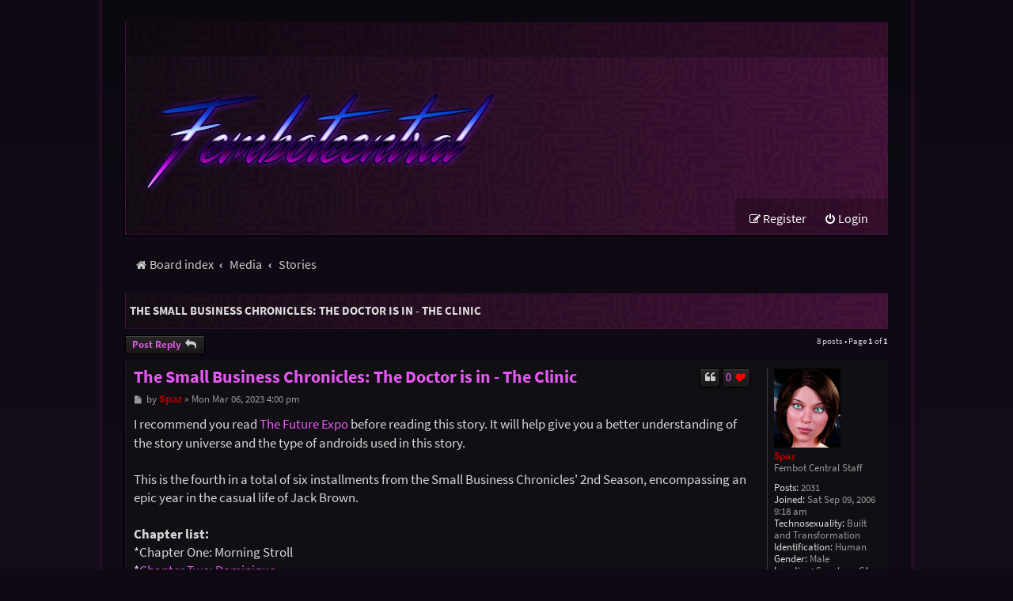

--- FILE ---
content_type: text/html; charset=UTF-8
request_url: https://fembotcentral.net/viewtopic.php?p=106906&sid=8bafab99d3a93cc7e2d60e057023d9d6
body_size: 47184
content:
<!DOCTYPE html>
<html dir="ltr" lang="en-gb">
<head>
<meta charset="utf-8" />
<meta http-equiv="X-UA-Compatible" content="IE=edge">
<meta name="viewport" content="width=device-width, initial-scale=1" />

<title>The Small Business Chronicles: The Doctor is in - The Clinic - Fembot Central</title>


	<link rel="canonical" href="https://fembotcentral.net/viewtopic.php?t=15955">

<!--
	phpBB style name: Purplexion
	Based on style:   prosilver (this is the default phpBB3 style)
	Original author:  Tom Beddard ( http://www.subBlue.com/ )
	Modified by:	  Ian Bradley ( http://iansvivarium.com )
-->

<link href="./assets/css/font-awesome.min.css?assets_version=71" rel="stylesheet">
<link href="./styles/purplexion/theme/stylesheet.css?assets_version=71" rel="stylesheet">




<!--[if lte IE 9]>
	<link href="./styles/purplexion/theme/tweaks.css?assets_version=71" rel="stylesheet">
<![endif]-->


<link href="./ext/anavaro/postlove/styles/all/theme/default.css?assets_version=71" rel="stylesheet" media="screen" />



</head>
<body id="phpbb" class="nojs notouch section-viewtopic ltr ">


<div id="wrap" class="wrap">
	<a id="top" class="top-anchor" accesskey="t"></a>
	
	<div id="page-header">
		<div class="headerbar" role="banner">
					<div class="inner">

			<div class="navbar purplexion-navbar-top" role="navigation">
				<div class="inner">
				
					<ul id="nav-main" class="nav-main linklist" role="menubar">
						<li id="quick-links" class="quick-links dropdown-container responsive-menu hidden" data-skip-responsive="true">
							<a href="#" class="dropdown-trigger">
								<i class="icon fa-bars fa-fw" aria-hidden="true"></i><span>Quick links</span>
							</a>
							<div class="dropdown">
								<div class="pointer"><div class="pointer-inner"></div></div>
								<ul class="dropdown-contents" role="menu">
									
									
																	</ul>
							</div>
						</li>

												
												
												
						
												
																								
					</ul>
				</div>
			</div>
			
			<div id="site-description" class="site-description">
				<a id="logo" class="logo" href="./index.php?sid=c4edb80aa1d2a0337db1acd3615c44c5" title="Board index"><span class="site_logo"></span></a>
				
				<p class="skiplink"><a href="#start_here">Skip to content</a></p>
			</div>

			<div class="navbar purplexion-navbar-bottom" role="navigation">
				<div class="inner">
					
					<ul id="nav-main" class="nav-main linklist" role="menubar">
													<li class="rightside"  data-skip-responsive="true">
								<a href="./ucp.php?mode=login&amp;redirect=viewtopic.php%3Fp%3D106906&amp;sid=c4edb80aa1d2a0337db1acd3615c44c5" title="Login" accesskey="x" role="menuitem">
									<i class="icon fa-power-off fa-fw" aria-hidden="true"></i><span>Login</span>
								</a>
							</li>
															<li class="rightside" data-skip-responsive="true">
									<a href="./ucp.php?mode=register&amp;sid=c4edb80aa1d2a0337db1acd3615c44c5" role="menuitem">
										<i class="icon fa-pencil-square-o  fa-fw" aria-hidden="true"></i><span>Register</span>
									</a>
								</li>
																				
					</ul>
				</div>
			</div>
			
			</div>
					</div>
				<div class="navbar purplexion-breadcrumbs" role="navigation">
	<div class="inner">

	<ul id="nav-breadcrumbs" class="nav-breadcrumbs linklist navlinks" role="menubar">
								<li class="breadcrumbs" itemscope itemtype="http://schema.org/BreadcrumbList">
										<span class="crumb"  itemtype="http://schema.org/ListItem" itemprop="itemListElement" itemscope><a href="./index.php?sid=c4edb80aa1d2a0337db1acd3615c44c5" itemtype="https://schema.org/Thing" itemscope itemprop="item" accesskey="h" data-navbar-reference="index"><i class="icon fa-home fa-fw"></i><span itemprop="name">Board index</span></a><meta itemprop="position" content="1" /></span>

																			<span class="crumb"  itemtype="http://schema.org/ListItem" itemprop="itemListElement" itemscope data-forum-id="24"><a href="./viewforum.php?f=24&amp;sid=c4edb80aa1d2a0337db1acd3615c44c5" itemtype="https://schema.org/Thing" itemscope itemprop="item"><span itemprop="name">Media</span></a><meta itemprop="position" content="2" /></span>
																							<span class="crumb"  itemtype="http://schema.org/ListItem" itemprop="itemListElement" itemscope data-forum-id="4"><a href="./viewforum.php?f=4&amp;sid=c4edb80aa1d2a0337db1acd3615c44c5" itemtype="https://schema.org/Thing" itemscope itemprop="item"><span itemprop="name">Stories</span></a><meta itemprop="position" content="3" /></span>
												</li>
		
			</ul>

	</div>
</div>
	</div>

	
	<a id="start_here" class="anchor"></a>
	<div id="page-body" class="page-body" role="main">
		
		
<h2 class="topic-title"><a href="./viewtopic.php?f=4&amp;t=15955&amp;sid=c4edb80aa1d2a0337db1acd3615c44c5">The Small Business Chronicles: The Doctor is in - The Clinic</a></h2>
<!-- NOTE: remove the style="display: none" when you want to have the forum description on the topic body -->
<div style="display: none !important;">Share your fembot fiction and fantasies here or discuss the craft of writing by asking for  or giving suggestions.<br /></div>


<div class="action-bar bar-top">
	
			<a href="./posting.php?mode=reply&amp;f=4&amp;t=15955&amp;sid=c4edb80aa1d2a0337db1acd3615c44c5" class="button" title="Post a reply">
							<span>Post Reply</span> <i class="icon fa-reply fa-fw" aria-hidden="true"></i>
					</a>
	
			
	
			<div class="pagination">
			8 posts
							&bull; Page <strong>1</strong> of <strong>1</strong>
					</div>
		</div>




			<div id="p105653" class="post has-profile bg2">
		<div class="inner">

		<dl class="postprofile" id="profile105653">
			<dt class="has-profile-rank has-avatar">
				<div class="avatar-container">
																<a href="./memberlist.php?mode=viewprofile&amp;u=4291&amp;sid=c4edb80aa1d2a0337db1acd3615c44c5" class="avatar"><img class="avatar" src="./download/file.php?avatar=4291_1724794741.png" width="84" height="100" alt="User avatar" /></a>														</div>
								<a href="./memberlist.php?mode=viewprofile&amp;u=4291&amp;sid=c4edb80aa1d2a0337db1acd3615c44c5" style="color: #AA0000;" class="username-coloured">Spaz</a>							</dt>

						<dd class="profile-rank">Fembot Central Staff</dd>			
		<dd class="profile-posts"><strong>Posts:</strong> 2031</dd>		<dd class="profile-joined"><strong>Joined:</strong> Sat Sep 09, 2006 9:18 am</dd>		
		
											<dd class="profile-custom-field profile-technosexuality"><strong>Technosexuality:</strong> Built and Transformation</dd>
												<dd class="profile-custom-field profile-identification"><strong>Identification:</strong> Human</dd>
												<dd class="profile-custom-field profile-gender"><strong>Gender:</strong> Male</dd>
																	<dd class="profile-custom-field profile-phpbb_location"><strong>Location:</strong> San Jose, CA</dd>
										<dd class="profile-custom-field" title="User likes"><span class="liked_info"></span> x 131</dd>
				<dd class="profile-custom-field" title="User is liked"><span class="like_info"></span> x 123</dd>
	
							<dd class="profile-contact">
				<strong>Contact:</strong>
				<div class="dropdown-container dropdown-left">
					<a href="#" class="dropdown-trigger" title="Contact Spaz">
						<i class="icon fa-commenting-o fa-fw icon-lg" aria-hidden="true"></i><span class="sr-only">Contact Spaz</span>
					</a>
					<div class="dropdown">
						<div class="pointer"><div class="pointer-inner"></div></div>
						<div class="dropdown-contents contact-icons">
																																								<div>
																	<a href="./ucp.php?i=pm&amp;mode=compose&amp;action=quotepost&amp;p=105653&amp;sid=c4edb80aa1d2a0337db1acd3615c44c5" title="Send private message">
										<span class="contact-icon pm-icon">Send private message</span>
									</a>
																																																<a href="https://www.fembotwiki.com/index.php?title=User:Spaz" title="Website" class="last-cell">
										<span class="contact-icon phpbb_website-icon">Website</span>
									</a>
																	</div>
																					</div>
					</div>
				</div>
			</dd>
				
		</dl>

		<div class="postbody">
						<div id="post_content105653">

						
			<h3 class="first"><a href="#p105653">The Small Business Chronicles: The Doctor is in - The Clinic</a></h3>
			

													<ul class="post-buttons">
																																									<li>
							<a href="./posting.php?mode=quote&amp;f=4&amp;p=105653&amp;sid=c4edb80aa1d2a0337db1acd3615c44c5" title="Reply with quote" class="button button-icon-only">
								<i class="icon fa-quote-left fa-fw" aria-hidden="true"></i><span class="sr-only">Quote</span>
							</a>
						</li>
											<li class="postlove-li">
			<span title="login to like this post" class="button button-icon-only postlove-button">
			<i class="icon postlove-count" title="" aria-hidden="true">0</i>
			<i class="like" title="login to like this post" aria-hidden="true"></i>
			<span class="sr-only">login to like this post</span>
		</span>
		</li>
				</ul>
							
						<p class="author">
									<a class="unread" href="./viewtopic.php?p=105653&amp;sid=c4edb80aa1d2a0337db1acd3615c44c5#p105653" title="Post">
						<i class="icon fa-file fa-fw icon-lightgray icon-md" aria-hidden="true"></i><span class="sr-only">Post</span>
					</a>
								<span class="responsive-hide">by <strong><a href="./memberlist.php?mode=viewprofile&amp;u=4291&amp;sid=c4edb80aa1d2a0337db1acd3615c44c5" style="color: #AA0000;" class="username-coloured">Spaz</a></strong> &raquo; </span>Mon Mar 06, 2023 4:00 pm
			</p>
			
			
			
			<div class="content">I recommend you read <a href="http://www.fembotcentral.net/viewtopic.php?f=4&amp;t=12456" class="postlink">The Future Expo</a> before reading this story.  It will help give you a better understanding of the story universe and the type of androids used in this story.<br>
<br>
This is the fourth in a total of six installments from the Small Business Chronicles' 2nd Season, encompassing an epic year in the casual life of Jack Brown.<br>
<br>
<strong class="text-strong">Chapter list: </strong><br>
*Chapter One: Morning Stroll<br>
*<a href="https://fembotcentral.net/viewtopic.php?p=105699#p105699" class="postlink">Chapter Two: Dominique</a><br>
*<a href="https://fembotcentral.net/viewtopic.php?f=4&amp;p=106889#p106889" class="postlink">Chapter Three: Krystina</a><br>
*<a href="https://fembotcentral.net/viewtopic.php?f=4&amp;p=106906#p106906" class="postlink">Chapter Four: Jaime</a><br>
*<a href="https://fembotcentral.net/viewtopic.php?f=4&amp;p=106914#p106914" class="postlink">Chapter Five: Lena</a><br>
*<a href="https://fembotcentral.net/viewtopic.php?p=106920#p106920" class="postlink">Chapter Six: Annual Exam</a><br>
*<a href="https://fembotcentral.net/viewtopic.php?f=4&amp;p=106997#p106997" class="postlink">Chapter Seven: Lindsey</a><br>
*<a href="https://fembotcentral.net/viewtopic.php?p=107011#p107011" class="postlink">Chapter Eight - Evolution</a><br>
<br>
-------------------------------------------------------------------------------------------------------------------------<br>
<br>
<strong class="text-strong">Installment list: </strong><br>
<strong class="text-strong">Season One:</strong><br>
*<a href="https://www.fembotcentral.net/viewtopic.php?f=4&amp;t=12463" class="postlink">The Small Business Chronicles: Closed for Christmas - The Shop</a><br>
*<a href="http://www.fembotcentral.net/viewtopic.php?f=4&amp;t=12571" class="postlink">The Small Business Chronicles: The Repair Shop - Part 1</a><br>
*<a href="http://www.fembotcentral.net/viewtopic.php?f=4&amp;t=12760" class="postlink">The Small Business Chronicles: Off-season - The Motel</a><br>
*<a href="http://www.fembotcentral.net/viewtopic.php?f=4&amp;t=12779" class="postlink">The Small Business Chronicles: The Repair Shop - Part 2</a><br>
*<a href="http://www.fembotcentral.net/viewtopic.php?f=4&amp;t=13153&amp;p=81715#p81715" class="postlink">The Small Business Chronicles: Slow Day - The CafÃ©</a><br>
*<a href="http://www.fembotcentral.net/viewtopic.php?f=4&amp;t=13351" class="postlink">The Small Business Chronicles: The Small Business - End-of-year-review</a><br>
<strong class="text-strong">Season Two: </strong><br>
*<a href="https://fembotcentral.net/viewtopic.php?f=4&amp;t=15262" class="postlink">The Small Business Chronicles: Homefront - The House</a><br>
*<a href="https://fembotcentral.net/viewtopic.php?f=4&amp;t=15406" class="postlink">The Small Business Chronicles: The Repair Shop - Part 3</a><br>
*<a href="https://fembotcentral.net/viewtopic.php?f=4&amp;t=15477" class="postlink">The Small Business Chronicles: Green Thumb - The Greenhouse</a><br>
*<a href="https://fembotcentral.net/viewtopic.php?p=103845#p103845" class="postlink">The Small Business Chronicles: The Repair Shop - Part 4</a><br>
*The Small Business Chronicles: The Doctor is in - The Clinic<br>
*The Small Business Chronicles: More Help at Last - The Backups - In Development<br>
-----------------------------------------------------------------------------------------------------------------------------<br>
<strong class="text-strong">Chapter One: Morning Stroll</strong><br>
<br>
It was a beautiful early morning at Jack’s property and the sunlight was streaming in beautifully through the windows of the greenhouse at the edge of his property that his android wife Gabby ran.  Gabby was presently walking barefoot through the public garden section in the front, seeming to enjoy the scenery.  After several minutes of walking around, she walked over to a park bench, sat down, and carefully detached her left foot, scrutinizing it in her hands.<br>
<br>
“I must say dear, I’m glad the fixes I made to my link are working because removing one’s limbs like this is truly an interesting experience,” Jack said aloud to Gabby, who was currently monitoring everything he did while controlling her body just now.  <br>
<br>
After the initial test runs of his neural link several weeks earlier, Jack had gone a few rounds controlling Gabby.  It was slightly different controlling her, however, since due to her sentience she had to willingly give up control of her own body to let Jack control it, whereas the other androids had no choice.  <br>
<br>
The reason Jack was so excited examining her detached foot was because the first time he tried it in Helen’s body, it caused an almost catastrophic malfunction in his neural link that left him with a splitting headache for nearly a week.  It seemed initially that, while he could nearly perfectly remotely operate one of these androids as though it were his own body, his brain wasn’t able to process suddenly losing a limb.  <br>
<br>
Fortunately, after weeks of patching the codes in the programming, and consulting with Zoya, he’d finally resolved the issue and now removed a different limb each time he controlled an android.  He was still nervous about removing the head, but he was sure it would work with that too.  <br>
<br>
“It is indeed,” Gabby’s voice sounded perfectly in his mind, “But try not getting my feet grass stained so early in the morning next time you use my body,” she requested politely, “Now I have to clean them off.” <br>
<br>
“Sorry,” Jack grimaced, “I just like the sensations in your body.” <br>
<br>
“You have certainly tuned me well over the years,” she agreed.  <br>
<br>
“Particularly after trying you all out,” Jack nodded.  <br>
<br>
Indeed, after trying out several of the other androids, he started noticing areas of improvement he could make in their tactile sensors that even the best programmers would only know to improve if they could actually plug into the sensations of the androids they were designing.   Jack was able to retrofit every single one of his androids, with the assistance of JB, Ellie, and even Zoya.  As a result of the improvement in tactile feedback, Jack noticed that the number of accidents his androids had were reduced by nearly 40%.  <br>
<br>
Jack had actually submitted the changes to Spaztec for official review and to say they were impressed would be an understatement.  An insider at the company assured him that when the review process was over he would be getting a hefty payday, even though they would be offering the change as a premium feature rather than a standard one.<br>
<br>
Jack played around with Gabby’s detached foot in his hands for a few minutes, playfully rubbing some of the grass stain off, before clicking it back on.  He giggled slightly as he regained sensation, since to him it felt like a mild tickle as the sensation suddenly rushed back to his brain.  He playfully wiggled her cute toes a few times before putting her foot back down.<br>
<br>
“As disconcerting it is to have no control over my body, it is fascinating to see you experience it,” Gabby commented.<br>
<br>
“Yeah,” Jack agreed, before pausing as a notification appeared in his HUD; a message was waiting on his private server, which he intentionally kept cut off from his neural chip for security reasons.  A message there meant it was important.  “Well, looks like business calls dear,” he smiled wryly, getting ready to terminate the link.<br>
<br>
“Well, it was about time for us both to start work anyway,” she replied, “as disconcerting as it is, it is also fun.” <br>
<br>
“I know,” he nodded, “I’ll be busy most of the day getting Zoya’s staff ready for the opening of the clinic this weekend, but I look forward to your delicious cooking.” <br>
<br>
“Thanks dear!” <br>
<br>
Jack merely hugged himself to mimic hugging her and then terminated the link.   After a few seconds, he woke up in his body, which was resting in the new and improved neural link pod that he and Zoya had constructed based on the data collected from his first few attempts.  This new pod could keep Jack’s body safer while he was remotely connected to a body and even periodically infuse the air with nutrients to keep his body healthy.<br>
<br>
Once he emerged, he was surprised to see Zoya, operating Vanda’s body, in his lab.  She was standing on one leg at his workbench working on her detached right leg.  <br>
<br>
“Good morning, Jack!” She greeted him cheerfully, tweaking a tool at the base of her leg and causing the foot at the end to twitch, “How was operating Gabby’s body this morning?”<br>
<br>
“Good morning, Zoya,” Jack responded with a quizzical look, his brain still fuzzy from the the post link transition, “Gabby’s body is great…. what’s wrong with your leg?” <br>
<br>
“I’m not sure,” she blushed, tweaking it some more and making the toes wiggle, “I was using Andy last night and Vanda must have stumbled going up or down the stairs or something and knocked the servos in this leg out of alignment,” she explained, “I’ve been too busy trying to fix it to check her logs, but that’s most likely what happened.” <br>
<br>
“I see,” Jack nodded, “Do you want me to take a look?” <br>
<br>
“Nah, I’ve just about got it,” she grunted, tweaking one final thing, causing the whole leg to twitch on the table.  She quickly checked everything and then nodded satisfactorily before lifting it off the table, placing the foot flat on the floor and lining up the top of the leg with her stub and clicking it back in place.  After the skin resealed, she moved the foot around at the ankle, bent her knee, and then walked a few paces. <br>
<br>
“All better?” <br>
<br>
“Much,” she smiled, “I’ve got to work on improving Vanda’s programming the next time I get the chance…she gives me a bit of a headache sometimes.” <br>
<br>
Jack merely gave her an amused look and then continued removing the sensors from the pod before getting dressed in his usual work attire that he’d left on a chair nearby.  “You know, I can help you with some of that if you want,” he offered.<br>
<br>
“I appreciate it Jack,” she smiled, “but I want to stay in practice, since I have to rely on these bodies helping me move around this world and you won’t always be around to help me.” <br>
<br>
“Fair enough,” Jack shrugged, walking over to his computer to read the secure message.  He entered in his passcode and biometrics and then sat down to view the message.  When he saw who it was from, he turned to Zoya, “Hey, I got a message from your ‘mother’ if you want to watch.” <br>
<br>
“Ooh, okay,” she said, walking up behind him.  After giving him a nod indicating she was ready, he hit the play button.<br>
<br>
“Good morning, Jack, and Zoya, if you are there too.  I just wanted to let you know that I finally finished the new body and it is currently on its way to your lab as we speak.  By my estimate, it should arrive sometime in the late afternoon.   I apologize that it took a bit longer than originally estimated to finish, but we ended up having to invent some new technologies to allow Zoya’s apparatus to work comfortably in it, but we believe you’ll be pleased with the results.  I would come and meet you in person, but I’m tied up where I am for a few more weeks, but I look forward to meeting you hopefully during the holidays.  Until then, enjoy the new body.” <br>
<br>
As soon as the message ended, it auto deleted and Jack was sent a private tracking number.  He quickly checked and confirmed that the delivery window was 3-5pm.  <br>
<br>
“Wow, so its finally happening then, huh?” Zoya said.<br>
<br>
“Yeah, you nervous?” I asked her.<br>
<br>
“A little,” she admitted, “I’m just glad we’ll have all day getting the clinic ready to distract us.”<br>
<br>
“Yeah,” Jack nodded, “I have your staff in one of the storage rooms down here, just been waiting for today to get them all ready.” <br>
<br>
“Great, while you work on them I’ll be getting my office ready,” she said, bending down and putting her shoe and sock back on the leg that she had been working on before putting on a thinking expression, “Please get Dominique done first, since she’ll be my Secretary model over there and she can help me unpack things.”<br>
<br>
“Will do,” Jack nodded, bringing up Dominique’s info on his computer and running some final updates to the code.<br>
<br>
“Also, don’t forget that you’ll be my first customer when all my staff is finished, so try and stay healthy until your physical.”<br>
<br>
“I’m looking forward to it,” he grinned, “I already informed my previous doctor that I was transferring over my primary care to you so you should have access to all of my medical information.” <br>
<br>
Zoya scoffed at that, “I’ve already had access to your medical information…now I have legal access to it.” <br>
<br>
“Yeah, right,” Jack laughed, since she’d basically performed brain surgery on him several months earlier to install his neural implant.<br>
<br>
“Anyway, after Dominique you can work on them in any order you like,” she continued, listing their names off, “Lena, Jaime, or Krystina…. doesn’t matter who since they’ll be assigned to different rooms.” <br>
<br>
“I’ll probably do Krystina after Dominque, since she’ll require the most work, then Jaime and finally Lena,” he decided.<br>
<br>
“Like I said, aside from Dominque, you can do the others in whatever order is most convenient for you,” she nodded, “I’m heading to my office now, unless you need anything else.” <br>
<br>
“No, have fun and I’ll send Dominque up as soon as she’s ready.” <br>
<br>
Zoya nodded and then headed towards the lift to the shop, disappearing in it moments later.  Once the lift doors were closed, Jack turned back to his computer station, cracked his fingers and said to himself, “Time to get to work.”</div>
			
			
			
									
									<div id="sig105653" class="signature">Check out my stories: <a href="https://www.fembotwiki.com/index.php?title=User:Spaz" class="postlink">https://www.fembotwiki.com/index.php?title=User:Spaz</a><br>
<br>
Current story status: The Small Business Chronicles: Season Two | The Doctor is in - The Clinic (In progress...)</div>
						</div>

		</div>

				<div class="back2top">
						<a href="#top" class="top" title="Top">
				<i class="icon fa-chevron-circle-up fa-fw icon-gray" aria-hidden="true"></i>
				<span class="sr-only">Top</span>
			</a>
					</div>
		
		</div>
	</div>

	<hr class="divider" />
				<div id="p105699" class="post has-profile bg1">
		<div class="inner">

		<dl class="postprofile" id="profile105699">
			<dt class="has-profile-rank has-avatar">
				<div class="avatar-container">
																<a href="./memberlist.php?mode=viewprofile&amp;u=4291&amp;sid=c4edb80aa1d2a0337db1acd3615c44c5" class="avatar"><img class="avatar" src="./download/file.php?avatar=4291_1724794741.png" width="84" height="100" alt="User avatar" /></a>														</div>
								<a href="./memberlist.php?mode=viewprofile&amp;u=4291&amp;sid=c4edb80aa1d2a0337db1acd3615c44c5" style="color: #AA0000;" class="username-coloured">Spaz</a>							</dt>

						<dd class="profile-rank">Fembot Central Staff</dd>			
		<dd class="profile-posts"><strong>Posts:</strong> 2031</dd>		<dd class="profile-joined"><strong>Joined:</strong> Sat Sep 09, 2006 9:18 am</dd>		
		
											<dd class="profile-custom-field profile-technosexuality"><strong>Technosexuality:</strong> Built and Transformation</dd>
												<dd class="profile-custom-field profile-identification"><strong>Identification:</strong> Human</dd>
												<dd class="profile-custom-field profile-gender"><strong>Gender:</strong> Male</dd>
																	<dd class="profile-custom-field profile-phpbb_location"><strong>Location:</strong> San Jose, CA</dd>
										<dd class="profile-custom-field" title="User likes"><span class="liked_info"></span> x 131</dd>
				<dd class="profile-custom-field" title="User is liked"><span class="like_info"></span> x 123</dd>
	
							<dd class="profile-contact">
				<strong>Contact:</strong>
				<div class="dropdown-container dropdown-left">
					<a href="#" class="dropdown-trigger" title="Contact Spaz">
						<i class="icon fa-commenting-o fa-fw icon-lg" aria-hidden="true"></i><span class="sr-only">Contact Spaz</span>
					</a>
					<div class="dropdown">
						<div class="pointer"><div class="pointer-inner"></div></div>
						<div class="dropdown-contents contact-icons">
																																								<div>
																	<a href="./ucp.php?i=pm&amp;mode=compose&amp;action=quotepost&amp;p=105699&amp;sid=c4edb80aa1d2a0337db1acd3615c44c5" title="Send private message">
										<span class="contact-icon pm-icon">Send private message</span>
									</a>
																																																<a href="https://www.fembotwiki.com/index.php?title=User:Spaz" title="Website" class="last-cell">
										<span class="contact-icon phpbb_website-icon">Website</span>
									</a>
																	</div>
																					</div>
					</div>
				</div>
			</dd>
				
		</dl>

		<div class="postbody">
						<div id="post_content105699">

						
			<h3 class="purplexion-hide"><a href="#p105699">Re: The Small Business Chronicles: The Doctor is in - The Clinic</a></h3>
			

													<ul class="post-buttons">
																																									<li>
							<a href="./posting.php?mode=quote&amp;f=4&amp;p=105699&amp;sid=c4edb80aa1d2a0337db1acd3615c44c5" title="Reply with quote" class="button button-icon-only">
								<i class="icon fa-quote-left fa-fw" aria-hidden="true"></i><span class="sr-only">Quote</span>
							</a>
						</li>
											<li class="postlove-li">
			<span title="login to like this post" class="button button-icon-only postlove-button">
			<i class="icon postlove-count" title="" aria-hidden="true">0</i>
			<i class="like" title="login to like this post" aria-hidden="true"></i>
			<span class="sr-only">login to like this post</span>
		</span>
		</li>
				</ul>
							
						<p class="author">
									<a class="unread" href="./viewtopic.php?p=105699&amp;sid=c4edb80aa1d2a0337db1acd3615c44c5#p105699" title="Post">
						<i class="icon fa-file fa-fw icon-lightgray icon-md" aria-hidden="true"></i><span class="sr-only">Post</span>
					</a>
								<span class="responsive-hide">by <strong><a href="./memberlist.php?mode=viewprofile&amp;u=4291&amp;sid=c4edb80aa1d2a0337db1acd3615c44c5" style="color: #AA0000;" class="username-coloured">Spaz</a></strong> &raquo; </span>Thu Mar 23, 2023 3:37 pm
			</p>
			
			
			
			<div class="content"><strong class="text-strong">Chapter Two: Dominique</strong><br>
<br>
<br>
The first thing Jack did was double check his messages for anything pending in the day and saw something that immediately attracted his attention.  He quickly summoned Ellie and JB via their remote link, since they had not yet emerged from their room, and waited for them to arrive.  <br>
<br>
They both walked out of the residence a few minutes later in their usual attire, with Ellie greeting him.  “Good morning, Jack, we’ve been summoned?”<br>
<br>
“Yes,” he smiled, turning to greet them, “I’ve got my hands full helping get Zoya’s staff set up and I just found out there is going to be an inspection of the motel later today, so I want the two of you to head over there as soon as you are ready and assist with getting ready.” <br>
<br>
“Awww, we don’t get to help you out,” Ellie pouted playfully.<br>
<br>
“Not this time,” Jack shook his head, “The inspection is important, because if we get a good enough grade then we qualify for extra benefits next year.” <br>
<br>
“I see,” she nodded, “what do you need us to do?”<br>
<br>
“Ellie, I want you to focus on assisting Rahkee with the cleaning,” he instructed, “and make sure you are wearing proper gloves, a mask, hair protection…. just be careful when using the chemicals because they can wreak havoc on your android skin and filters and you, Ellie and JB, are a lot more expensive to repair than Rahkee is.”<br>
<br>
“Understood,” she nodded solemnly, seeing the seriousness in his eyes.<br>
<br>
“And you, JB, will focus on performing any necessary maintenance on the staff, starting with Rahkee and then focusing on the Kaley trio,” he instructed, laughing a bit, “Since they’re being used primarily for sex, they’ve been technically classified as ‘entertainment appliances’, so they’ll definitely need to be maintained and cleaned.” <br>
<br>
“Am I an entertainment appliance?” Ellie smirked.<br>
<br>
“You’re something, alright,” Jack smirked back, “anyway, if you finish with the staff early, you can assist with cleaning too JB, just make sure you take the proper protections into mind.” <br>
<br>
“Hey, I have all of your knowledge in my memory banks so I know first hand the damage that occurs from not wearing protection,” JB assured him.<br>
<br>
“Good, now you two get to work,” Jack told them turning back to his workstation.  JB and Ellie merely nodded before grabbing their tool kits from their section of the lab and heading towards the lift to the shop.  <br>
<br>
Once the lift ascended, Jack pulled up all the data on Dominique before getting his tools ready.  He silently cursed himself for not having them grab her before heading out, but the realized he would have to grab the other three by himself anyway, so he grunted as he clipped on his power amplification brace and headed into the residence to grab Dominique out of storage. <br>
<br>
Since Jack had allowed Zoya to hand pick and order her own staff with only minimal input from Jack, he was going in somewhat blind, though he was aware of the issues with each of them to some degree.  Since she was paying for them herself, and since most of her funds went to the construction of the clinic itself, she made sure to purchase strategically and was more than happy to use Jack’s technician discount waiver on the Spaztec auction site.  <br>
<br>
All four of the androids were still in their shipping crates, though fortunately the crates had wheels, so Jack carefully wheeled Dominque’s crate out into the lab, only having to use minimal power on his brace.  Once the crate was close enough, he tapped in the unlock code and stood back as the crate opened to reveal her.<br>
<br>
Dominique was built to resemble a young woman in her mid-20s.  She appeared to be of mixed race, appearing to be half Vietnamese and half-Caucasian.  She was of average height and had long, past-shoulder length black hair.<br>
<br>
Jack quickly read the prior owner history of her to review what changes he might need to make.  She was apparently partially a custom design, though she was built to appear to be related to the owner of a real estate firm so she could pass as a sister or cousin.  She was programmed to assist with selling homes and as such was equipped with the necessary tax programming and whatnot that she would need to work reception at the clinic, but Jack was concerned that the sales programming might interfere.  Aside from those concerns, her body appeared to be in decent shape, though he’d need to strip her clothes off and open her up to confirm.<br>
<br>
It seemed that when the real estate firm hit hard times and was forced to go under, the owner was left with little choice but to sell her faux sister in order to recoup her losses.  It was a common issue nowadays, but Jack was sure Zoya would take excellent care of her for the remainder of her operational lifespan.<br>
<br>
A quick scan on his tablet indicated Dominique was at near full charge, so he activated her remotely and stood back as she activated.  <br>
<br>
Once her initial startup diagnostics finished, her eyes opened and she gave Jack a toothy smile with a boisterous, “Hello, my name’s Dominique!  I am, or was, with the Green Valley Real Estate firm…are you my new owner?” <br>
<br>
“Yes, one of them at least,” Jack nodded, since technically Zoya was her owner, but Jack had to be as well out of necessity since technically Zoya couldn’t own any androids since she herself was one…sort of.<br>
<br>
“Great, what am I going to be helping you with?” <br>
<br>
“You’re going to be configured to work reception at a medical clinic on my property,” Jack replied, “Is your current programming up to the task?” <br>
<br>
She paused as she analyzed his question and scanned her current programming, “As a Spaztec Secretary model, I do have the sufficient basic programming to work a reception-like job, however the real estate programming I was given would not seem to be compatible with working in the medical field.”<br>
<br>
“How so?” <br>
<br>
“In real estate, you have to convince people to buy stuff that they may not want to buy,” she explained, “but my limited knowledge of medical fields is that you have to adhere to the customer, or patients, wishes and my programming as it currently is is not compatible with those directives.” <br>
<br>
“Thank you for confirming my suspicions,” Jack nodded approvingly, “I’ll get started on deleting all of that from your programming then.” <br>
<br>
“I’ll flag all of the appropriate files in my directories to make your jobs a bit easier,” Dominique smiled, zoning out as she did just that.  A few moments later, a large list of files appeared on Jack’s tablet.<br>
<br>
“Wow, you’re very helpful,” Jack lauded, quickly reviewing all the files she flagged’<br>
<br>
“That’s my job!” She smiled cheerfully.<br>
<br>
“Well, I’ll have the program rewriting your core programming for being a medical secretary delete all those files at the same time,” Jack informed her, “in the meanwhile, please strip off all your clothes and open your primary access panel so I can take a look inside and see what needs work.”<br>
<br>
“Yes, Jack,” she smiled, dutifully stripping off all her clothing before laying on the table and unsealing her access panel.  <br>
<br>
Jack quickly removed the panel from her torso, peering inside to gauge the situation since he was not the one who had purchased her.  Just by eyeballing her, however, he could see that she would need very little work in terms of hardware.  Evidently, her previous owner took very good care of her. <br>
<br>
“Alright, I’m gonna start the update and transfer of protocols,” Jack told her, “it should take about 30 minutes and then you should be good to go.” <br>
<br>
Dominique merely nodded before falling silent as Jack started the procedure, shutting down her A.I. <br>
<br>
While that did its thing, Jack got to work replacing a few worn out components and upgrading a few more that Jack happened to have on hand.  Once that was complete, Jack made a few quick adjustments to boost her moisture resistance just in case she was needed in the greenhouse.  It was mostly unnecessary, but since it took very little time he made it standard protocol going forward.  Finally, he detached both her hands and feet and made the adjustments that he had developed to boost her tactile feedback and thus reduce her accidents.  <br>
<br>
By the time Jack was finished with her body, the update and upgrade process was just finishing up, so he carefully reattached her torso cover and waited for her to come back online.  <br>
<br>
A few moments later, her eyes blinked and she focused on his face, “Upgrade completed successfully,” she reported happily, “My new protocol is to serve as the medical secretary at Brownsfield Clinic.”<br>
<br>
Brownsfield is the name of the overall property that the small businesses and house that Jack owned.  He had recently named it such, after his last name, to make it easier to categorize his business portfolio.  <br>
<br>
“Great!  Please confirm that your programming is up to date with the current California health codes,” he instructed.<br>
<br>
“Of course,” she smiled, zoning out before saying, “My programming is up to date as of the most recent standards instituted last week.  I can auto update for any new changes and check at the end of each business day, if you would like.” <br>
<br>
“I would, thank you,” Jack nodded, before reaching into a large box that Zoya had left near his desk and pulling out a bundle of clothes, “lastly, Zoya would like all her employees to wear these scrub uniforms,” he told her, handing her the bundle, which contained a comfy set of underwear, navy blue scrubs top and bottom, socks and flats.<br>
<br>
“Ooh, these look much comfier than the real estate clothing I had to wear,” Dominque smiled, eagerly taking them from Jack and putting them all on.  While comfort was not necessarily a concern for androids, they could sustain continued stress damage from wearing uncomfortable clothing, so having them wear comfy clothes could essentially serve the same purpose in the end as it would for a human.<br>
“Yeah, I’ll wash your old clothes and have them sent back up to you in case Zoya needs you for a fundraiser or something, but here’s another pair in case those get soiled,” Jack told her, handing her another bundle.<br>
<br>
“Thanks Jack,” she smiled, “is there anything else I need before I go up to assist her?”<br>
<br>
“No, just tell her I’m working on Krystina next and that it might be a while,” he told her, quickly perusing at Krystina’s file on his workstation.<br>
<br>
“Will do, thanks for fixing me up,” she said, walking over and kissing his cheek before heading towards the lift leading up to the shop.  Jack watched her go with a kind smile before sighing and looking towards the residence.  “Well, time to get started on Krystina.”</div>
			
			
			
									
									<div id="sig105699" class="signature">Check out my stories: <a href="https://www.fembotwiki.com/index.php?title=User:Spaz" class="postlink">https://www.fembotwiki.com/index.php?title=User:Spaz</a><br>
<br>
Current story status: The Small Business Chronicles: Season Two | The Doctor is in - The Clinic (In progress...)</div>
						</div>

		</div>

				<div class="back2top">
						<a href="#top" class="top" title="Top">
				<i class="icon fa-chevron-circle-up fa-fw icon-gray" aria-hidden="true"></i>
				<span class="sr-only">Top</span>
			</a>
					</div>
		
		</div>
	</div>

	<hr class="divider" />
				<div id="p106889" class="post has-profile bg2">
		<div class="inner">

		<dl class="postprofile" id="profile106889">
			<dt class="has-profile-rank has-avatar">
				<div class="avatar-container">
																<a href="./memberlist.php?mode=viewprofile&amp;u=4291&amp;sid=c4edb80aa1d2a0337db1acd3615c44c5" class="avatar"><img class="avatar" src="./download/file.php?avatar=4291_1724794741.png" width="84" height="100" alt="User avatar" /></a>														</div>
								<a href="./memberlist.php?mode=viewprofile&amp;u=4291&amp;sid=c4edb80aa1d2a0337db1acd3615c44c5" style="color: #AA0000;" class="username-coloured">Spaz</a>							</dt>

						<dd class="profile-rank">Fembot Central Staff</dd>			
		<dd class="profile-posts"><strong>Posts:</strong> 2031</dd>		<dd class="profile-joined"><strong>Joined:</strong> Sat Sep 09, 2006 9:18 am</dd>		
		
											<dd class="profile-custom-field profile-technosexuality"><strong>Technosexuality:</strong> Built and Transformation</dd>
												<dd class="profile-custom-field profile-identification"><strong>Identification:</strong> Human</dd>
												<dd class="profile-custom-field profile-gender"><strong>Gender:</strong> Male</dd>
																	<dd class="profile-custom-field profile-phpbb_location"><strong>Location:</strong> San Jose, CA</dd>
										<dd class="profile-custom-field" title="User likes"><span class="liked_info"></span> x 131</dd>
				<dd class="profile-custom-field" title="User is liked"><span class="like_info"></span> x 123</dd>
	
							<dd class="profile-contact">
				<strong>Contact:</strong>
				<div class="dropdown-container dropdown-left">
					<a href="#" class="dropdown-trigger" title="Contact Spaz">
						<i class="icon fa-commenting-o fa-fw icon-lg" aria-hidden="true"></i><span class="sr-only">Contact Spaz</span>
					</a>
					<div class="dropdown">
						<div class="pointer"><div class="pointer-inner"></div></div>
						<div class="dropdown-contents contact-icons">
																																								<div>
																	<a href="./ucp.php?i=pm&amp;mode=compose&amp;action=quotepost&amp;p=106889&amp;sid=c4edb80aa1d2a0337db1acd3615c44c5" title="Send private message">
										<span class="contact-icon pm-icon">Send private message</span>
									</a>
																																																<a href="https://www.fembotwiki.com/index.php?title=User:Spaz" title="Website" class="last-cell">
										<span class="contact-icon phpbb_website-icon">Website</span>
									</a>
																	</div>
																					</div>
					</div>
				</div>
			</dd>
				
		</dl>

		<div class="postbody">
						<div id="post_content106889">

						
			<h3 class="purplexion-hide"><a href="#p106889">Re: The Small Business Chronicles: The Doctor is in - The Clinic</a></h3>
			

													<ul class="post-buttons">
																																									<li>
							<a href="./posting.php?mode=quote&amp;f=4&amp;p=106889&amp;sid=c4edb80aa1d2a0337db1acd3615c44c5" title="Reply with quote" class="button button-icon-only">
								<i class="icon fa-quote-left fa-fw" aria-hidden="true"></i><span class="sr-only">Quote</span>
							</a>
						</li>
											<li class="postlove-li">
			<span title="login to like this post" class="button button-icon-only postlove-button">
			<i class="icon postlove-count" title="" aria-hidden="true">0</i>
			<i class="like" title="login to like this post" aria-hidden="true"></i>
			<span class="sr-only">login to like this post</span>
		</span>
		</li>
				</ul>
							
						<p class="author">
									<a class="unread" href="./viewtopic.php?p=106889&amp;sid=c4edb80aa1d2a0337db1acd3615c44c5#p106889" title="Post">
						<i class="icon fa-file fa-fw icon-lightgray icon-md" aria-hidden="true"></i><span class="sr-only">Post</span>
					</a>
								<span class="responsive-hide">by <strong><a href="./memberlist.php?mode=viewprofile&amp;u=4291&amp;sid=c4edb80aa1d2a0337db1acd3615c44c5" style="color: #AA0000;" class="username-coloured">Spaz</a></strong> &raquo; </span>Mon Feb 05, 2024 5:17 pm
			</p>
			
			
			
			<div class="content"><strong class="text-strong">Chapter Three: Krystina</strong><br>
<br>
When Jack reached the storage room containing the clinic staff, he quickly identified the unit containing Krystina.  It was easy to spot, since it was tarnished and covered in dust and cobwebs.  He brushed it off as best as he could before wheeling it out into the main lab and opening it up, sighing as he saw the android inside.<br>
<br>
Krystina was a Perfect Friend model built in the image of a young, Pacific Islander woman in her late-twenties.  The reason Jack sighed was because he had read up on her operational history, and because of the state she was in.  <br>
<br>
Krystina was built to resemble someone’s dead daughter, who had died in a tragic incident; the wife had long since separated from the husband.  The father had managed to have his daughter’s brain scanned, though since it was an impartial scan the Krystina android ended up having to fill in the missing pieces in her memory and personality from the various diaries that the real Krystina had written, in addition to her school projects, social media posts, and various stories told to her by both her father and the real Krystina’s friends that occasionally came to visit.<br>
<br>
Krystina was amongst the first Mark II androids to be purchased, so she had been in operation for some time.  Additionally, her owner/father ended up suffering from severe dementia later in life and Krystina was essentially utilized as a live in nurse to take care of him.  As a result, she ended up being neglected since her owner was not in a proper state of mind to bring her in for routine maintenance and repairs.  Her body was littered with cuts, scratches, and the android equivalent of bruises that were caused by her owner’s dementia induced rages.<br>
<br>
If that weren’t bad enough, since she hadn’t been taken in for maintenance, her hardware was frighteningly out of date, along with her software, and several components had already failed or were on the verge of failing. <br>
<br>
Jack had actually recommended that Zoya not purchase Krystina, but Zoya had a soft heart, and Krystina was highly marked down in price due to her state of neglect.  Additionally, since Krystina had been operating for a long time, she had built up quite a bit of experience that would come in handy in the clinic, since Zoya intended for Krystina to specialize in treating elderly patients.<br>
<br>
Jack quickly sized her up, briefly wishing he hadn’t sent Ellie and JB off to assist in the motel, before removing her dirty clothes, throwing them away in a nearby bin, and laying her body on his work table to start working on her.<br>
<br>
Despite her less than clean state, Jack was relieved to see that her body overall didn’t seem to have too much damage.  Since her previous owner hadn’t been in the proper state of mind to replenish her body’s supply of repair nanites, it wasn’t able to repair the cuts, scrapes, and bruises.  While it would be an easy fix, Jack still had to repair the damage to her internals before he could have her body power up and direct them, and even then, some of the damage could only be fixed after she was able to bathe herself.<br>
<br>
“Ugh, I hate having to do this,” Jack grunted grumpily as he grabbed a laser scalpel and used it to open Krystina’s primary access port, since her body had been in storage for too long for it to have any residual power to open the port itself.  Once he had it fully cut, he powered off the laser and then wedged his fingers into the edges to lift up the port, placing it on the side table.<br>
<br>
“Damn, some of these parts are almost vintage now,” he remarked to himself, peering inside and cataloguing everything.  Fortunately, there was still a market for original Mark II parts, and since Krystina still had some Jack figured he might be able to sell some of them for a tidy profit.<br>
<br>
Fortunately, Jack either had most of the upgraded parts in storage, or he had the materials to fabricate them in his 3D printer.  He noted a few parts that he would have to upgrade at a slightly later date, possibly the end of the month, but that he had decent substitutes in stock that would suffice until then.<br>
<br>
Once he had the inventory complete, Jack began work on her body by pulling out her A.I. Core.  While he was working on the rest of her body, he would need his computer terminal to run a full diagnostic on Krystina’s systems before he could update her software.  After a few short seconds, with his practiced hands, he detached Krystina’s core from her body and carefully carried it over to his workstation, plugging it in.  He had to wait a few extra seconds for it to turn on since it had been inactive for a while, but before long his workstation was able to access the core.  He began the full diagnostic, which would take about 20 minutes, and then headed into the residence to gather supplies.<br>
<br>
When Jack returned about five minutes later, he was pushing a cart that contained nearly twenty different components, from power systems to regulators.  Jack was pretty much swapping everything out.<br>
<br>
With a well practiced hand, Jack spent the remainder of the time Krystina’s core needed to run the diagnostic swapping out the components in her torso, scrutinizing each component he removed more carefully and separating out the ones that he could resell from the ones that were clearly junk.<br>
<br>
When Krystina’s core finished running the diagnostic, it displayed a long list of errors for Jack to review before he had the diagnostic tool begin repairing all of them.  That bought him another 10-15 minutes to finish up installing and calibrating the new components he was installing in her body. <br>
<br>
Just as he finished installing her new power core and calibrating her new MCN, the diagnostic finished, rolled back over to his desk to confirm everything was fixed.  Unfortunately, the multitude of errors appeared to be a little too much for even Jack’s well tuned diagnostic tool to fix, so he had to spend another several minutes fixing them manually before finally being able to install the years of software updates that she had missed.  Since the new updates were virtually replacing most of her software, they were actually able to install a bit faster than if she had been more recently updated, so Jack did not have long to wait.  <br>
<br>
Jack ran one more quick diagnostic after she finished installing the updates, fixing a small handful of new bugs, before Jack felt satisfied placing her core back in her body.  He paused briefly to clean some minor residue off her connector ports that could negatively impact her performance before clicking her core back in and pressing the power toggle on her new core, hoping that nothing blew up in his face.<br>
<br>
It took several more seconds than usual for Krystina to power on, though given her previous state a delay was to be expected.  Finally, her eyes fluttered open as she came online and they quickly focused on Jack’s.<br>
<br>
“Hello, I take it you’re my new owner,” she stated matter of factly.<br>
<br>
“Not quite,” Jack said, “Your new owner is Zoya, but I am listed as your co-owner for maintenance purposes.”<br>
<br>
“I see,” she nodded, zoning out briefly as she ran a quick diagnostic, “You must be good because my systems haven’t been in this working order in quite some time.” <br>
<br>
“Thank you,” Jack smiled modestly, “I’m actually not done yet, I just needed to fix you up enough so you could move around on your own.”<br>
<br>
“Ah, I see,” she nodded.<br>
<br>
Jack carefully lifted Krystina’s panel off the table and lined it up with her torso.  “I had to laser this open, so it might take a bit longer for you to reseal it,” he warned her.<br>
<br>
“Understood,” she nodded, zoning out as she resealed it, the process going noticeably slower than usual.  Once it was resealed, she slowly sat up and swung her legs off the table, her joints whining audibly.<br>
<br>
“Man, you’re in worse shape than I thought,” Jack cringed.<br>
<br>
“Sorry, my father wasn’t exactly capable of fixing me or ensuring that I was well taken care of,” Krystina replied.<br>
<br>
“No worries, I just need you to follow me into the residence here so you can bathe yourself,” Jack explained, helping her down off the table onto her feet, with even more of her joints whining loudly.<br>
<br>
“Ah, thank you,” she smiled, slowly following him into the residence and into the guest room, where he quickly briefed her on the cleaning supplies.<br>
<br>
“And remember, try not to linger too long in there.  Those cuts in your skin go down to the metal, and although you are water resistant, you are not water proof with the skin damage,” he told her.<br>
<br>
“Don’t worry, I’ve had plenty of practice maneuvering around my skin damage,” she nodded politely, before stepping into the shower and turning on the water. <br>
<br>
Jack remained outside for nearly a minute just in case she had any issues before stepping out.  On his way back to his workstation, he stopped by his storage room and gathered replacement joint mechanisms to install in Krystina.  He just grabbed one of everything, since he had to assume at this point that everything in her needed replacing.<br>
<br>
Once he had those at his desk, he prepped a supply of fresh nanites to install in her body and a jar of skin repair paste.  Finally, while he was waiting for her to get out, he prepped the batch of updates and programming that Krystina would need to do her job in the clinic, since all he’d had time to do before was simply update her to the latest A.I. updates.<br>
<br>
Just as he was finishing up the update package and placing it in the wireless server for Krystina to access, she returned from the residence now clean and bathed.  She stopped at attention in front of Jack so that he could inspect her body before resuming his work.  Jack carefully scrutinized every inch of her now clean skin, documenting several more areas that were previously obscured by dirt and dust smudges.  Once he finished, he nodded approvingly and helped Krystina up to the table, since her joints were not up to the task.<br>
<br>
“Well Krystina, this shouldn’t take too long,” he assured her, “believe it or not, I’ve seen worse.”<br>
<br>
“I find that hard to believe,” she said skeptically, gesturing at some deep scratches on her torso.<br>
<br>
“Yeah, I had an android that I had to repair her caved in skull, and I just finished one a few months ago that had half her body burned in a crash and the other half severely water-damaged,” Jack assured her, putting on protective gloves, “Could you reopen your primary access panel again, please?”<br>
<br>
“Wow, I really am in good hands,” Krystina laughed, “hold on, here goes,” she smiled, zoning out as she unsealed her access panel.  <br>
<br>
“Thanks,” Jack grinned, placing the skin panel on the side table and then reaching in and injecting a fresh batch of repair nanites into her body’s nanite storage container; it was empty.  The nanites were very useful in making simple repairs, much in the same fashion as the human body repairing small cuts or wounds, but they needed to be replenished after every 10-15 repairs, depending on the severity of the damage.  Krystina likely ran out years ago.<br>
<br>
Once the nanites were safely injected, Jack sterilized the needle tip to disable any nanites that might be clinging to the tip and then safely disposed of it in an e-waste container.  He then clicked Krystina’s panel back on and waited for her to reseal it before removing the gloves and grabbing the jar of skin repair cream.<br>
<br>
“Okay, I need you to sit up on the side of the table for this, since most of the damage is to both sides of your torso,” Jack told her, helping her sit up, “once I lather the cream on you just have your nanites get to work while I work on your joints.” <br>
<br>
“Okay,” she nodded, relaxing on the side of the table while Jack rubbed in the skin repair cream on the various sections of her torso.  Once he was finished, he washed his hands and then got his tools ready.<br>
<br>
“I’m going to detach your arms and legs one at a time while I repair the servos,” he told her.<br>
<br>
Krystina merely nodded, her systems focused on directing the nanites to repair her skin.  Jack meanwhile carefully detached Krystina’s left arm and brought it over to his table to repair it.  Using a small tool, he unsealed a small section of skin surrounding her elbow, revealing her metallic elbow joint.  He cringed as he saw it, since it looked very corroded and not at all in good shape.  He released the locking mechanisms on either side of it and delicately removed it, tossing it in the recycle bin before delicately inserting the replacement joint and replacing the section of skin.  He then bent the arm at the elbow several times, smiling satisfactorily as he heard no whining this time.  Jack repeated the process with the left wrist and elbow before clicking the arm back on and doing the same with her right.<br>
<br>
Once he was done with her arms, he gently laid her back down so he could detach her legs.  Starting with her left, he replaced the joint at the main torso connection point and then unsealed the skin surrounding her knee before moving down to her ankle.  For this, he detached the foot and even replaced what looked like a miniature shock absorber.  He repeated this with her right leg and then clicked both legs back on.  <br>
<br>
Just as he finished with her limbs, he observed the nanites finally working their magic. The cuts and scrapes slowly started repairing themselves before his eyes until nothing remained but the now dead nanites, which he brushed off into the e-waste collector.  <br>
<br>
“How do you feel so far?” Jack asked, admiring his repair work.<br>
<br>
“Much better, thanks!” Krystina smiled, sitting up and swinging her legs off the edge of the table with no loud whining sounds, and moving her arms to the same effect, “I wish my father had been able to take better care of me,” she said in a voice filled with regret.<br>
<br>
“I’m sure he would have if he had,” Jack reassured her, patting her shoulder.  “Well, you’ll be in good hands with Zoya, and with me around this will never happen again.”<br>
<br>
“What will my purpose be here?” <br>
<br>
“Well, if you access my lab’s private server, you’ll find a series of updates and files that’ll explain things in great detail,” Jack told her, queuing up the files and watching as she zoned out in typical android fashion to access it.<br>
<br>
“I have access to them,” she reported dutifully, “they should take approximately five minutes to install.” <br>
<br>
“Great, I’m going to tidy up around here and grab your clothes while you do that,” Jack told her, and after she nodded and then zoned out for the file install, he did just that.  Since Zoya had already gotten the correct clothing size for each of her employees, Jack merely had to grab the bag from the residence that had her name on it.  By the time he returned with the bundle, she was just finishing a quick reboot to finalize the new programming.<br>
<br>
“I see,” she nodded, quickly processing the new programming, “I’m going to be used as a nurse?  Ha, good thing I already have plenty of experience.”<br>
<br>
“That’s why Zoya picked you,” Jack nodded, handing her the bundle of clothes, “Here’s the uniforms she provided.”<br>
<br>
Krystina wordlessly took the bundle and grabbed one of the sets of undies, pants, and scrubs tops, making quick work of putting them on before scrutinizing herself in a nearby reflective surface, “At least this Zoya seems to have good taste,” Krystina nodded approvingly, grabbing a scrunchie and making her hair into a manageable pony tail.<br>
<br>
“Yes, she does,” Jack agreed, quickly scrutinizing Krystina.  “To be honest, I tried convincing her not to purchase you…I’m glad she won.”<br>
<br>
“Me too,” Krystina grinned, “Am I done now?”<br>
<br>
“For now,” he answered, “there are some more upgrades I need to give you, but the parts won’t arrive until later in the month.”<br>
<br>
“Understood,” she nodded.<br>
<br>
“For the time being, you should be able to find your way to the clinic with the information I programmed into you,” Jack told her.<br>
<br>
“Yes,” she nodded, briefly zoning out to access it. <br>
<br>
“Well, good luck on your first day, I’m sure Zoya is eagerly awaiting your arrival,” Jack smiled, “I’ll be in later for my physical, so I’ll see you again then.”<br>
<br>
“Thanks for fixing me, Jack,” Krystina smiled back, giving him a quick hug before heading to the lift leading up to the shop.<br>
<br>
“Don’t mention it,” Jack called after her.  Once she ascended in the lift, he sighed and then headed back to his workstation to prepare to work on Jaime.</div>
			
			
			
									
									<div id="sig106889" class="signature">Check out my stories: <a href="https://www.fembotwiki.com/index.php?title=User:Spaz" class="postlink">https://www.fembotwiki.com/index.php?title=User:Spaz</a><br>
<br>
Current story status: The Small Business Chronicles: Season Two | The Doctor is in - The Clinic (In progress...)</div>
						</div>

		</div>

				<div class="back2top">
						<a href="#top" class="top" title="Top">
				<i class="icon fa-chevron-circle-up fa-fw icon-gray" aria-hidden="true"></i>
				<span class="sr-only">Top</span>
			</a>
					</div>
		
		</div>
	</div>

	<hr class="divider" />
				<div id="p106906" class="post has-profile bg1">
		<div class="inner">

		<dl class="postprofile" id="profile106906">
			<dt class="has-profile-rank has-avatar">
				<div class="avatar-container">
																<a href="./memberlist.php?mode=viewprofile&amp;u=4291&amp;sid=c4edb80aa1d2a0337db1acd3615c44c5" class="avatar"><img class="avatar" src="./download/file.php?avatar=4291_1724794741.png" width="84" height="100" alt="User avatar" /></a>														</div>
								<a href="./memberlist.php?mode=viewprofile&amp;u=4291&amp;sid=c4edb80aa1d2a0337db1acd3615c44c5" style="color: #AA0000;" class="username-coloured">Spaz</a>							</dt>

						<dd class="profile-rank">Fembot Central Staff</dd>			
		<dd class="profile-posts"><strong>Posts:</strong> 2031</dd>		<dd class="profile-joined"><strong>Joined:</strong> Sat Sep 09, 2006 9:18 am</dd>		
		
											<dd class="profile-custom-field profile-technosexuality"><strong>Technosexuality:</strong> Built and Transformation</dd>
												<dd class="profile-custom-field profile-identification"><strong>Identification:</strong> Human</dd>
												<dd class="profile-custom-field profile-gender"><strong>Gender:</strong> Male</dd>
																	<dd class="profile-custom-field profile-phpbb_location"><strong>Location:</strong> San Jose, CA</dd>
										<dd class="profile-custom-field" title="User likes"><span class="liked_info"></span> x 131</dd>
				<dd class="profile-custom-field" title="User is liked"><span class="like_info"></span> x 123</dd>
	
							<dd class="profile-contact">
				<strong>Contact:</strong>
				<div class="dropdown-container dropdown-left">
					<a href="#" class="dropdown-trigger" title="Contact Spaz">
						<i class="icon fa-commenting-o fa-fw icon-lg" aria-hidden="true"></i><span class="sr-only">Contact Spaz</span>
					</a>
					<div class="dropdown">
						<div class="pointer"><div class="pointer-inner"></div></div>
						<div class="dropdown-contents contact-icons">
																																								<div>
																	<a href="./ucp.php?i=pm&amp;mode=compose&amp;action=quotepost&amp;p=106906&amp;sid=c4edb80aa1d2a0337db1acd3615c44c5" title="Send private message">
										<span class="contact-icon pm-icon">Send private message</span>
									</a>
																																																<a href="https://www.fembotwiki.com/index.php?title=User:Spaz" title="Website" class="last-cell">
										<span class="contact-icon phpbb_website-icon">Website</span>
									</a>
																	</div>
																					</div>
					</div>
				</div>
			</dd>
				
		</dl>

		<div class="postbody">
						<div id="post_content106906">

						
			<h3 class="purplexion-hide"><a href="#p106906">Re: The Small Business Chronicles: The Doctor is in - The Clinic</a></h3>
			

													<ul class="post-buttons">
																																									<li>
							<a href="./posting.php?mode=quote&amp;f=4&amp;p=106906&amp;sid=c4edb80aa1d2a0337db1acd3615c44c5" title="Reply with quote" class="button button-icon-only">
								<i class="icon fa-quote-left fa-fw" aria-hidden="true"></i><span class="sr-only">Quote</span>
							</a>
						</li>
											<li class="postlove-li">
			<span title="login to like this post" class="button button-icon-only postlove-button">
			<i class="icon postlove-count" title="" aria-hidden="true">0</i>
			<i class="like" title="login to like this post" aria-hidden="true"></i>
			<span class="sr-only">login to like this post</span>
		</span>
		</li>
				</ul>
							
						<p class="author">
									<a class="unread" href="./viewtopic.php?p=106906&amp;sid=c4edb80aa1d2a0337db1acd3615c44c5#p106906" title="Post">
						<i class="icon fa-file fa-fw icon-lightgray icon-md" aria-hidden="true"></i><span class="sr-only">Post</span>
					</a>
								<span class="responsive-hide">by <strong><a href="./memberlist.php?mode=viewprofile&amp;u=4291&amp;sid=c4edb80aa1d2a0337db1acd3615c44c5" style="color: #AA0000;" class="username-coloured">Spaz</a></strong> &raquo; </span>Sun Feb 11, 2024 9:31 pm
			</p>
			
			
			
			<div class="content"><strong class="text-strong">Chapter Four: Jaime</strong><br>
<br>
Once Jack had the area fully reset from Krystina, he prepped the custom code that he had prepared in advance for Jaime, and headed once more into the residence to retrieve her.  Unlike with Krystina, the unit containing Jaime was in much better condition, since she was a much more recent purchase and had been taken better care of…sort of.<br>
<br>
Jack activated his power support brace once more and wheeled Jaime and her storage unit out into the lab, opening it when he was near the work area.  <br>
<br>
Jaime was built to resemble a young woman in her mid-twenties.  She had long, dark brown hair that went to her shoulders, and a fair complexion.  The most striking attribute about her was that she wore glasses, much like Rachel did.  Just as with Rachel, the glasses were merely aesthetic, but Zoya had decided to keep them for Jaime.<br>
<br>
Jack made quick work of lifting Jaime from the storage unit and onto the examination table.  A cursory inspection of her body revealed no obvious signs of damage, but since there was no damage reported, he wasn’t too surprised.<br>
<br>
After his cursory check, he began to remove the business casual clothes that she was dressed in, until she lay fully nude on the table.  With her clothes off, he was able to spot a few areas where she had scratched her skin and it hadn’t repaired properly, but all in all, she would be a quick job.<br>
<br>
Jaime was a Secretary model android that had originally been purchased to assist at a big brand retail store.  She assisted with several jobs, from cashiering, to cleaning, to office support.  The reason she had been put up for sale on the second-hand market was because she had been involved in an elicit affair with the store management and had caused a great deal of embarrassment for the company.<br>
<br>
Furthermore, while she did not have any physical damage, they had done a somewhat botched job of installing sexual programming in her that Jack would need to use his skills to excise before allowing her to function in a medical clinic setting.  Because of this, Jack was also going to make sure her sexual hardware was sufficiently cleaned as well, since he knew Spaztec likely did a rush job.<br>
<br>
Before activating her A.I., Jack decided to get started on the cleanup job first, so he activated her body only via the subdermal control interface on her torso and the tapped the controls above her vagina, specifically one that appeared to resemble a wide oval.<br>
<br>
As soon as he tapped the oval icon, Jaime’s vagina smoothly opened as wide as it could, almost as though there were a large, invisible penis inserted in it.  Opening it in this fashion was usually used for maintenance and cleaning, though some simply used it for easy entry.  <br>
<br>
Jack wrinkled his nose as soon as it was opened, and a quick inspection confirmed his suspicions that she had indeed not been adequately cleaned after her last use.  While Jaime’s job in the clinic would most likely not require her to perform sex for anyone, Zoya nevertheless wanted all her staff to be ready in case they were needed for any form of sex therapy.  <br>
<br>
Another reason Jack was going to clean her was, part of the scandal was a sexually transmitted disease had inflicted much of the staff, which was part of how they discovered the root cause.   She had not been adequately cleaned then, and again not.  <br>
<br>
Jack searched in a nearby drawer for several moments, eventually pulling out what looked like a handheld shopvac with a device attached to the hose that could be filled with a cleaning liquid.  The attachment at the end of the hose also appeared to be shaped to perfectly insert into a vagina, and had gently brushes on it.<br>
<br>
Once he filled the attachment with the proper disinfectant fluid, he inserted the device into her vagina and then activated it.  After gently moving the device around for several minutes, brushing and flushing the interior of any contaminants, he activated a vacuum function which sucked everything back into the empty container; the contents were noticeable filthier.  <br>
<br>
Jack left the vagina fully opened so it could air out, and once he cleaned out the cleaning device and placed it back in the drawer he found it, he returned with what looked like a small detergent pod.  He gently placed it down on the table next to her body and then detached her primary access port, placing the loose panel on a side table.  He then opened a small hatch on her digestive tank and inserted the pod, which began fizzing in the liquid contents.  Resealing the hatch, he calculated that by the time he was done upgrading the rest of her internals and ready for her to bathe herself, she would be able to expel it in the toilet and cleanse any contaminants from her anus too.  Considering how nasty the managers were with her, he figured they likely performed all sorts of sexual acts on her, so he wanted all of her orifices to be adequately cleansed.<br>
<br>
Now that the cleaning was mostly done, Jack got to work delving into her internals to properly catalogue her current internals.  While they performed this action at Spaztec before listing them for sale, Jack often found that they made mistakes.  Sure enough, he discovered several miscategorized components that would need to be replaced with superior ones.  Fortunately, he had them in stock, so it would not inconvenience him too much.<br>
<br>
Jack quickly made of list of what he would need to pull from his stores, and another list of what he would need to fabricate, and they shifted his focus to Jaime’s A.I. Core.   Since her programming contained shoddy code, and potentially infected code since they installed unauthorized sexual programming, he would need to ensure it was purged before even attempting to initiate any software update, let alone activating her.<br>
<br>
Due to the sensitive nature of the situation, Jack decided to physically connect her to his terminal rather than interface with her wirelessly.  Additionally, he made sure to update his workstations security programs and back up his important files in case something nasty was hiding in her core to infect his computers.<br>
<br>
Once he was sure everything was secure, he interfaced with her core programming and began searching the code for anything suspect.  As Jack suspected, there was indeed malicious code in her programming, likely from the 3rd party sex programming.  After investigating it more closely, he determined that some of the malicious code was planted by pranksters, since the code was the reason why Jaime didn’t adequately clean herself, thus causing the outbreak of STDs.<br>
<br>
Jack made quick work of isolating the malicious code, sending it in a quarantine file to Spaztec so they could analyze it and improve the security scanning software in their androids.  Fortunately, the malicious code didn’t take too long to remove, so Jack spent the next several minutes deleting the unauthorized programs and resetting most of her settings to their defaults.<br>
<br>
Once he was convinced all of the garbage that her previous owners had installed was purged, he ran a comprehensive security scan and diagnostic sweep to remove any stray bits of code he may have missed.  Once it finished a few minutes later and confirmed that all of the elicit code was indeed removed, Jack let out a sigh of relief and then removed the firewalls on the rest of the programs to allow her core to finally link with the Spaztec servers and run a software update.  <br>
<br>
Since the software updates were going to take nearly 30-minutes, Jack used this time to grab the freshly fabricated replacement parts from his 3D printer, as well as the upgraded and replacement parts that he had in his storage room in the residence.  <br>
<br>
While Jaime’s core silently updated its software, Jack happily delved once more into her open torso and replaced outdated components, fixed damaged ones, and swapped out worn out ones.  Fortunately, despite her tainted software, her internals were still in fairly good shape; she was only online for two years.  Compared to his recent experience with fixing Krystina, Jaime was a piece of cake by comparison.<br>
<br>
Jack finished his work inside of Jaime’s torso just as his computer pinged that she was done updating her software.  Wiping off his hands, he gently tugged the computer cable loose from her A.I. Core, replaced her cover and resealed it, and then activated her.<br>
<br>
Her systems took slightly longer than normal for her model due to the software updates and the missing codes and programs, but once it adapted to the changes she smoothly came online and opened her eyes, focusing them on Jack.<br>
<br>
“Hello, my name’s Jaime.  Are you my new owner?” she asked politely.<br>
<br>
“Sort of,” Jack answered, making a mental note that he needed to pre-program this into Lena before activating her; he was tired of them all asking the same question.  “Your new owner is Zoya, but I’m your co-owner, Jack…I’m the one who will be fixing you if you break.”<br>
<br>
“I see,” she nodded, “and am I fixed now?”<br>
<br>
“Yes,” Jack nodded, “Your previous owners certainly did a number on you, both physically and digitally.”<br>
<br>
“Indeed,” she nodded, slowly sitting up and swinging her legs over the edge of the table.  “I can tell that all of the unauthorized programs have been removed,” she noted, zoning out as she checked her programming.<br>
<br>
“Yeah, it’s as common mistake that businesses like the one you were purchased by make,” Jack grinned wryly, “they figure they can purchase an attractive female android to help them with odd jobs around the office, and then they can just cram it full of elicit sexual hardware and bang it all day.”<br>
<br>
Jack felt a slight twinge of guilt as he said this, since he had occasionally had sex with his androids, but he felt better when he reminded himself that he didn’t install any elicit software on them, nor did he bang them on a regular basis.<br>
<br>
“That’s basically the story of my life,” Jaime smiled in return, “Some of the people who had their way with me were nice and polite, but others…” she trailed off.<br>
<br>
“I was able to purge the programming, but would you also like me to purge the memories of the sexual encounters?” Jack offered.<br>
<br>
“Yes, please,” she nodded, “While I may not have the same mental response that a human woman would have in the same situation, all my sexual experiences were bad ones and I would not want it negatively impacting any upcoming ones.”<br>
<br>
“Very well,” Jack nodded, walking over to his computer and adding a special tool to her download queue that he happened to already have for situations like this.  The tool would target and delete memories that were formed only while her sexual programming was active.  “I have a special tool that will automatically purge all memories that you saved while your sexual programming was active,” he told her, “I’ll have you run it at the same time you install the new programming that you will need for your new function here.”<br>
<br>
“Understood,” Jaime nodded, “Would you like me to install them now?”<br>
<br>
“Not yet,” Jack shook his head.  “I need you to clean up first.  You might be able to detect that I inserted a detergent pod into your digestive tank.”<br>
<br>
Jaime zoned out briefly and then nodded.<br>
<br>
“It should be ready to purge, hopefully clearing any sexual contaminants from your anal tract.  Please be sure to purge it before taking a shower, and please take extra care to cleanse your mouth as well.”<br>
<br>
“Understood,” Jaime nodded dutifully, hopping down from the table and heading towards the residence.  <br>
<br>
“Also, you’ll see a bundle of clothes with your name on it,” Jack called after her, “Bring it back with you, but don’t put them on yet.”<br>
<br>
“Okay,” she called back, disappearing into the residence.<br>
<br>
While Jaime was bathing herself, Jack took the opportunity to move her storage unit near the lift so Kat could come down later to clear it away.  He also inspected each of the components that he had pulled from Dominque, Krystina, and Jaime and started listing them for sale on a resale website, since he knew Jaime would be taking extra long to clean herself.  Jack smiled as he saw the price estimates for each part, since it indicated he would be making a tidy profit from these androids.<br>
<br>
Jaime finally emerged from the residence nearly half an hour later, looking radiant.  Jaime had even taken the liberty of cleaning her glasses, so she looked as though she were fresh off the assembly line.<br>
<br>
“Very good, Jaime,” Jack complimented her, helping her back up onto the examination table.<br>
<br>
“Thanks,” she said, forming a modest blush on her freckled cheeks, “that bad code prevented me from properly cleaning myself before, so I spent extra time making up for it.”<br>
<br>
“Excellent, that’s exactly what I was hoping for,” Jack smiled, “Now, if you access my wireless server, you should be able to download and install the files and programs you will need to perform your duties and Zoya’s clinic, as well as the sexual memory cleaner.”<br>
<br>
Jaime zoned out briefly as she remotely accessed his private server.  “I see them,” she reported.<br>
<br>
“Good, go ahead and get started.” <br>
<br>
Jaime nodded and then zoned out in typical android fashion as she downloaded and installed the files.  Since Jack knew it would take a little bit long to complete, due to the memory deletion, he decided to take the opportunity to have some downtime, so he walked over to the kitchen area of his lab, grabbed some snacks and a drink, and collapsed in a comfy chair to relax.<br>
<br>
Working on this set of androids had proven to be a unique challenge, but Jack knew that with the clinic up and running his small business portfolio would be immeasurably improved, so he endured it with his typical fortitude.<br>
<br>
He had to pay extra attention to Jaime’s sexual capabilities for a special reason, since, in addition to her handling the wider range of medical needs that Zoya would be handling at the clinic, she would also be taking care of sexual therapy, since Jaime was the most objectively physically attractive of the three android nurses, and receptionist.  The only one more objectively attractive was Zoya’s Vanda body, but since she would be acting as the clinic’s head doctor, she would be unable to assist in that regard.<br>
<br>
This meant that, in addition to the regular selection of scrubs and other regular medical grade clothes, Jaime also received a modest selection of lingerie to wear.<br>
<br>
Jaime completed her updates/maintenance after several minutes and conducted a silent reboot before reactivating and looking at Jack with a smile.  “Updates complete, memory deletion successful.”<br>
<br>
“Confirm, you have no memories of any sexual activity?” Jack pressed.<br>
<br>
“Negative, no memories of any sexual activity,” Jaime confirmed.<br>
<br>
“Excellent,” Jack celebrated internally, “You can go ahead and get dressed now.”<br>
<br>
Jaime merely nodded as she grabbed the bundle of clothes that she grabbed from the residence.  She made quick work of dressing into the modest selection of scrubs, leaving the racier lingerie off to the side, before standing at attention in front of Jack for inspection.  <br>
<br>
“Very good,” Jack complimented, playfully clapping his hands, “You can leave the rest in the bag and head to the clinic for further instructions from Zoya.”<br>
<br>
“Thank you, Jack,” Jaime smiled, grabbing the bag with the remnants of her clothing and heading out towards the lift to the shop to go to Zoya’s clinic.  <br>
<br>
“Don’t mention it,” Jack replied, mentally preparing for his next job with Lena, whilst simultaneously enjoying seeing Jaime leave.</div>
			
			
			
									
									<div id="sig106906" class="signature">Check out my stories: <a href="https://www.fembotwiki.com/index.php?title=User:Spaz" class="postlink">https://www.fembotwiki.com/index.php?title=User:Spaz</a><br>
<br>
Current story status: The Small Business Chronicles: Season Two | The Doctor is in - The Clinic (In progress...)</div>
						</div>

		</div>

				<div class="back2top">
						<a href="#top" class="top" title="Top">
				<i class="icon fa-chevron-circle-up fa-fw icon-gray" aria-hidden="true"></i>
				<span class="sr-only">Top</span>
			</a>
					</div>
		
		</div>
	</div>

	<hr class="divider" />
				<div id="p106914" class="post has-profile bg2">
		<div class="inner">

		<dl class="postprofile" id="profile106914">
			<dt class="has-profile-rank has-avatar">
				<div class="avatar-container">
																<a href="./memberlist.php?mode=viewprofile&amp;u=4291&amp;sid=c4edb80aa1d2a0337db1acd3615c44c5" class="avatar"><img class="avatar" src="./download/file.php?avatar=4291_1724794741.png" width="84" height="100" alt="User avatar" /></a>														</div>
								<a href="./memberlist.php?mode=viewprofile&amp;u=4291&amp;sid=c4edb80aa1d2a0337db1acd3615c44c5" style="color: #AA0000;" class="username-coloured">Spaz</a>							</dt>

						<dd class="profile-rank">Fembot Central Staff</dd>			
		<dd class="profile-posts"><strong>Posts:</strong> 2031</dd>		<dd class="profile-joined"><strong>Joined:</strong> Sat Sep 09, 2006 9:18 am</dd>		
		
											<dd class="profile-custom-field profile-technosexuality"><strong>Technosexuality:</strong> Built and Transformation</dd>
												<dd class="profile-custom-field profile-identification"><strong>Identification:</strong> Human</dd>
												<dd class="profile-custom-field profile-gender"><strong>Gender:</strong> Male</dd>
																	<dd class="profile-custom-field profile-phpbb_location"><strong>Location:</strong> San Jose, CA</dd>
										<dd class="profile-custom-field" title="User likes"><span class="liked_info"></span> x 131</dd>
				<dd class="profile-custom-field" title="User is liked"><span class="like_info"></span> x 123</dd>
	
							<dd class="profile-contact">
				<strong>Contact:</strong>
				<div class="dropdown-container dropdown-left">
					<a href="#" class="dropdown-trigger" title="Contact Spaz">
						<i class="icon fa-commenting-o fa-fw icon-lg" aria-hidden="true"></i><span class="sr-only">Contact Spaz</span>
					</a>
					<div class="dropdown">
						<div class="pointer"><div class="pointer-inner"></div></div>
						<div class="dropdown-contents contact-icons">
																																								<div>
																	<a href="./ucp.php?i=pm&amp;mode=compose&amp;action=quotepost&amp;p=106914&amp;sid=c4edb80aa1d2a0337db1acd3615c44c5" title="Send private message">
										<span class="contact-icon pm-icon">Send private message</span>
									</a>
																																																<a href="https://www.fembotwiki.com/index.php?title=User:Spaz" title="Website" class="last-cell">
										<span class="contact-icon phpbb_website-icon">Website</span>
									</a>
																	</div>
																					</div>
					</div>
				</div>
			</dd>
				
		</dl>

		<div class="postbody">
						<div id="post_content106914">

						
			<h3 class="purplexion-hide"><a href="#p106914">Re: The Small Business Chronicles: The Doctor is in - The Clinic</a></h3>
			

													<ul class="post-buttons">
																																									<li>
							<a href="./posting.php?mode=quote&amp;f=4&amp;p=106914&amp;sid=c4edb80aa1d2a0337db1acd3615c44c5" title="Reply with quote" class="button button-icon-only">
								<i class="icon fa-quote-left fa-fw" aria-hidden="true"></i><span class="sr-only">Quote</span>
							</a>
						</li>
											<li class="postlove-li">
			<span title="login to like this post" class="button button-icon-only postlove-button">
			<i class="icon postlove-count" title="" aria-hidden="true">0</i>
			<i class="like" title="login to like this post" aria-hidden="true"></i>
			<span class="sr-only">login to like this post</span>
		</span>
		</li>
				</ul>
							
						<p class="author">
									<a class="unread" href="./viewtopic.php?p=106914&amp;sid=c4edb80aa1d2a0337db1acd3615c44c5#p106914" title="Post">
						<i class="icon fa-file fa-fw icon-lightgray icon-md" aria-hidden="true"></i><span class="sr-only">Post</span>
					</a>
								<span class="responsive-hide">by <strong><a href="./memberlist.php?mode=viewprofile&amp;u=4291&amp;sid=c4edb80aa1d2a0337db1acd3615c44c5" style="color: #AA0000;" class="username-coloured">Spaz</a></strong> &raquo; </span>Tue Feb 13, 2024 6:59 pm
			</p>
			
			
			
			<div class="content"><strong class="text-strong">Chapter Five: Lena</strong><br>
<br>
Jack wasted no time heading once more into the residence storeroom to retrieve the container holding Lena since, aside from Zoya’s new body arriving later in the day, she would be the last android he would be doing any serious work on.  Additionally, Lena’s body was going to be considerably more fun to work on as well.<br>
<br>
Activating the power support brace once more, he wheeled her container out into the lab near the examination table and then keyed in the code to open it up.  Nestled comfortably inside was Lena, a Perfect Friend android in the image of a slightly short, plump young woman with thin, dark brown hair that went to her shoulders and a pale complexion.  Jack nodded approvingly, since Lena had a similar body type to Sarah, the cashier in the shop, and to Ellie.  While an android with a less than ideal body shape would normally be based on a real person, Lena was an exception to the rule…mostly.<br>
<br>
While Lena was not strictly based off an actual person in either appearance or a donated personality and memories, she was at least loosely based off an actual person that the family that purchased her had known.  Lena was customized and purchased by the family to serve as a live-in nanny for their three kids, and she was customized based on a real person named Lena who originally watched their kids when they were just born, but had to move away to seek out new opportunities.  <br>
<br>
The family requested that they be allowed to customize an android in her image, and with her personality so the kids wouldn’t be sad, but Lena politely declined their request, so they sufficed with customizing a unique android to as closely match her appearance as possible without risking a lawsuit, and they customized her personality to match the bubbly one that the real Lena had.  The only thing they both had in common was the name, Lena.<br>
<br>
The family lived happily with Lena in their lives, but eventually the kids grew up.  The oldest went to college, and the younger two were still in high school, but they were at the age where they were beginning relationships and their significant others didn’t feel comfortable having a beautiful young woman at their homes.  Additionally, since the kids were older and could more or less take care of themselves, the family felt it was time to part with her, since doing so would save them money on their bills that was going to Lena’s upkeep and maintenance.  Reselling her allowed them to put the money in the younger kids’ college fund.<br>
<br>
Since Lena had nearly 18 years of memories and experiences dealing with children, Zoya eagerly snatched her up from the second-hand market to use as both a pediatric nurse, and as an assistant in the day care service she was attaching to the clinic.  Talking with the farmers in the fields across the way, she discovered that many of them had kids that needed a closer daycare center, so Zoya eagerly capitalized on the situation and had one attached to her clinic.  The only rub was that, due to a state law that even Ellen couldn’t help them out with legally, the day care had to be overseen by a Human, so Lena was only permitted to assist.<br>
<br>
Zoya managed to contact someone she had befriended in town who knew her secret, and they happily agreed to run the day care center with Lena.  <br>
<br>
After sizing her up, Jack carefully grabbed hold of Lena’s body and lifted it out of the container and up onto the table.  He then spent the next few minutes delicately removing her clothing until she was completely naked.  He was pleased that, though she was not skinny, she was also not really fat either.  He felt nostalgic working on her, since she closely resembled Sarah’s body type.<br>
<br>
Fortunately, Lena’s previous owners had taken excellent care of her right up to the moment they chose to sell her, so Jack knew that all of her internals were up to date…or, at least up to date enough that she could wait until Christmas for more comprehensive upgrades.  <br>
<br>
Lena was going to be more fun to work on because she was getting some unique upgrades, as opposed to routine maintenance, repairs, or hardware swap outs.  Since Lena was going to be watching over as many as 30 kids, Jack and Zoya decided to splurge and give her some top-grade upgrades.<br>
<br>
Jack got started by interfacing with Lena’s A.I. core and having it begin the usual tedious process of installing the multitude of software updates that had been released between the time she was last activated and now. <br>
<br>
Once that was underway, he walked over and carefully detached her head, bringing it over to his workstation and clicking it onto a special pedestal that provided it with power.  Once the head was secured, he grabbed a box with her name on it containing several high-tech components, as well as a toolkit, and then tapped an area behind her left ear to detach the top of her head.  Once he had her scalp removed, he looked at the components nestled inside to size things up and then got to work.<br>
<br>
The first thing Jack did was click the released for both her eyes, smoothly sliding them out of their slots eyeball and all.  He paused briefly to admire them before taking out a small box containing a new set of nearly identical eyes.  The only visible difference was the more powerful processing hardware attached to the mechanical end.  Jack carefully inspected the new eyes to ensure there was no damage in transit and then gently slid them into the slots in Lena’s head.<br>
<br>
Once the new eyes were in place, he tapped an eye icon on the pedestal, causing Lena’s face to briefly animate, opening its eyes and taking a blank stare.  Jack was momentarily entranced by her deep blue eyes before focusing back on his task.  He brought up her visual feed on his computer and ran a few diagnostics to confirm that the upgraded eyes were working properly.  Once he confirmed that they were indeed working, he downloaded a series of programs to the ocular hardware that would help Lena tremendously.<br>
<br>
Since Lena would be keeping an eye on as many as 30 kids, Zoya and Jack opted to purchase new eyes that could handle more active processes.  Jack was able to purchase an industrial grade facial recognition software suite, including one that would allow her to identify any potential health or safety threats to any of the kids.  With these enhancements, she would be able to individually focus on as many as 50 people or items at one time; standard for an android is 10.<br>
<br>
After Jack also installed the same thermal imaging software that he had for Gina, he ran a few more diagnostics and then tapped the eye icon once more to have her close her eyes. <br>
<br>
Next, Jack reached into her open head and detached several cylindrical devices on the interior of her ears.  Once he had both out, he pulled another small box containing an almost identical set of cylinders, though with just as many mechanical enhancements to the processing hardware.  <br>
<br>
Once he had the upgraded auditory processors connected, he installed a suite of audio enhancement software that was compatible with the new upgrades.  He then ran a quick diagnostic and then clicked an ear icon on the pedestal, activating her auditory programs.  Jack brought up a monitor that displayed a list and audio information of everything her new ears were currently picking up, from his breathing, to the hum of the machines, and even his heartbeat.  The audio enhancements not only increased the range of her hearing, it also allowed her to individually process more sounds, so if she had a dozen kids all saying different things to her then she would be able to process what each of them was saying, instead of getting confused like a Human.<br>
<br>
Jack finished with her audio systems by installing a list of sounds and phrases that would alert her systems if anyone was in danger, or up to no good, and then he tapped the ear icon again to disable her hearing.<br>
<br>
Jack paused briefly to check up on the software updates and saw they were nearly complete, so he also decided to have her install the clinic and day care programming right after, to save some time.  He also programmed in his facial information so that she would automatically know who he was, instead of asking like the others did.  He quickly added the files to the queue and programmed them to auto-install after she finished with the software updates.<br>
<br>
With the software end of things mostly taken care of, Jack returned to her head, though the most serious of the work was already completed.  Next, he quickly swapped out her taste and smell sensors, which were interlinked, for better ones that could allow her to more quickly identify any unusual smells.  Jack was able to quickly test this by tapping a tongue icon, which made Lena’s head stick out its tongue.  After gently rubbing a variety of different items from his desk, including his finger, across her cute tongue, he promptly switched the the smell taste, causing her head to withdraw the tongue back into its mouth and a small pump activated in the pedestal, allowing the nose to take in a few breaths of air.  After a few milliseconds of analysis, a list of several identified smells populated on a status monitor, and several unknown smells to be analyzed later.<br>
<br>
“Excellent,” Jack smiled, turning the nose test off, also silencing the pump.  Lena’s face once again fell still.<br>
<br>
The last components inside her head had nothing to do with her primary senses, but were no less important.  Jack peered inside and identified a small golf-ball sized component that appeared to be several metallic discs inside of one another.  This was Lena’s gyroscope, which allowed her body to maintain proper balance.  He promptly swapped it out with a nearly identical version, though he could feel it was slightly lighter and would thus function a bit more accurately. One of the common issues with androids like Lena was that they could lose their balance and fall over when performing activities such as playing with energetic children or pets, so having a perfectly functioning gyroscope was a must have.  According to Lena’s maintenance logs from the past decade, most of her damage was caused by falls.<br>
<br>
The final component Jack replaced in her head was a small apple-sized power supply that provided the head a minimal amount of power when disconnected, so it could be adequately worked on without a pedestal.  The only reason Jack was even using the pedestal was because of the diagnostic software on it that allowed him to control her head.<br>
<br>
The upgraded power supply he inserted was the same size, but was able to provide an extra five minutes of power, although it was mostly to compensate for the extra power that the enhanced components needed.  <br>
<br>
Since he still had a bit more time until Lena was done with all the software updates and program installations, he got some busy work done inside her head cavity, cleaning out some minor corrosion that had started forming near her facial components, and even repairing a crack in one of her facial muscles.<br>
<br>
Finally satisfied that he was done working inside her open head, he gently grabbed her scalp and carefully clicked it back on her head, making sure not to trap any of her thin, dark hairs in the seam.  Once it was in place, he tapped the area behind her left ear again and it resealed.   With her once again in one piece, Jack paused to admire her sleeping face, making a mental note to try controlling her body the next time he brought her in for maintenance.<br>
<br>
With the software work almost complete, Jack detached her head from the pedestal, powering it off in the process, and then carefully laid it on its side so he could examine the mechanical end of her neck.  Grabbing a special tool, he made some slight tweaks to her vocal synthesizer that his experience told him would improve her vocal range by up to 8%.  Since she was going to need to manage a bunch of kids, she needed to be as loud as realistically possible.<br>
<br>
Jack then made some similar tweaks to the counterpart on her torso before gently lifting her head back up, lining it up with her neck, and clicking it back in place.  <br>
<br>
Jack spent the next 20 minutes performing simple routine checks on her systems, opening up her primary access panel and even detaching her legs.  He needed something to do while she finished installing all her new programs, and it took him a bit less time to work on her head than he had originally anticipated.  He found a few components that could be upgraded with stuff he already had on hand, so he made quick work of it.  Aside from that, he focused on the shock absorption functions of her body, since her stout figure naturally made her weigh a bit more.  <br>
<br>
Finally, Lena’s systems finished their updates and installations, so Jack finished his work on her feet and reassembled her before confidently tapping the subdermal controls on her abdomen to activate her systems.  While he had felt a bit impatient, he had to stop himself as he remembered that Lena received a far larger program installation queue than the others combined since she needed a lot of programming so she could adequately entertain all the kids.  <br>
<br>
After the usual delay due to massive software updates, Lena finally activated, her eyes opening with more life behind them this time, and focusing on Jack’s.<br>
<br>
“Hello, are you Jack, my co-owner?” she asked politely in a slightly breathy voice.<br>
<br>
Jack’s smile barely contained the mental fist pump he was giving himself.  “Yes, I am,” he replied, “I decided to update and install everything for you all at once…do you understand your new function here?” <br>
<br>
“Yes,” she nodded cheerfully, “it seems like I’ll be watching a whole bunch of kids instead of just three, but I’m sure I can handle it,” she said confidently.<br>
<br>
“Indeed, especially with the new toys I gave you,” Jack nodded.<br>
<br>
“Oh yes,” she nodded fervently, her eyes focusing on his face, “Man, if I had these upgrades from the get go…. well, let’s just say those kids would’ve gotten away with far less trouble,” she giggled.<br>
<br>
“Well, your new owner, Zoya, spared no expense on her staff…particularly with you,” Jack told her.<br>
<br>
“Good,” Lena smiled, “I’m going to miss my boys, but I look forward to helping all these new little ones.”<br>
<br>
“Well, I’m done working on you, though expect some upgrades and maintenance around Christmas time,” he told her, “It’s a bit of a tradition around here.” <br>
<br>
“I see, everyone gets their presents?” She grinned.<br>
<br>
“You pick things up quickly,” Jack nodded approvingly, “In any event, I need only for you to bathe in the residence over there,” he told her, gesturing towards her, knowing the programming he installed in her included a map of the entire property, “you can grab the bundle of clinic clothing that has your name on it when you’re done…. though, since you’re the last one, it should be the only bundle in there.”<br>
<br>
“Okay,” she nodded, sitting up, hopping down off the table and heading towards the residence.  Watching her body actually moving, Jack made another mental note to use the interface on her body as soon as it was convenient.  <br>
<br>
Since Lena was the last android, before Zoya’s new body, he was able to clear more stuff away.  While he waited for Lena to finish bathing, he summoned Kat down to clear away the storage containers that Dominique, Krystina, Jaime, and Lena had been stored in.  Jack let out a sigh of relief, since the containers were starting to clutter up his otherwise neat lab.<br>
<br>
Lena emerged from the lab a short time later, looking nice and clean.  Despite her body type, the scrubs that Zoya had made for her complimented the body type and flattered her perfectly in all the right places.  <br>
<br>
“Do you think Zoya would let me wear more normal clothes?” Lena said with a frown on her pretty face, “These are a bit boring.”<br>
<br>
“I’m sorry, but I think boring is what she was going for,” Jack said sympathetically, “Maybe try and wear her down though,” he added with a wink.<br>
<br>
“Will do,” she winked back.<br>
<br>
“Well, you know how to get there,” Jack told her, pausing to look at the clock; it was just past noon.  “Zoya is expecting me for my first annual physical,” Jack told her, “Tell her I will be there in approximately 15-minutes.”<br>
<br>
“Will do,” Lena nodded dutifully, turning towards the lift in the lab.<br>
<br>
Once Lena left, Jack headed back to his workstation to check up on the impending delivery of Zoya’s new body.</div>
			
			
			
									
									<div id="sig106914" class="signature">Check out my stories: <a href="https://www.fembotwiki.com/index.php?title=User:Spaz" class="postlink">https://www.fembotwiki.com/index.php?title=User:Spaz</a><br>
<br>
Current story status: The Small Business Chronicles: Season Two | The Doctor is in - The Clinic (In progress...)</div>
						</div>

		</div>

				<div class="back2top">
						<a href="#top" class="top" title="Top">
				<i class="icon fa-chevron-circle-up fa-fw icon-gray" aria-hidden="true"></i>
				<span class="sr-only">Top</span>
			</a>
					</div>
		
		</div>
	</div>

	<hr class="divider" />
				<div id="p106920" class="post has-profile bg1">
		<div class="inner">

		<dl class="postprofile" id="profile106920">
			<dt class="has-profile-rank has-avatar">
				<div class="avatar-container">
																<a href="./memberlist.php?mode=viewprofile&amp;u=4291&amp;sid=c4edb80aa1d2a0337db1acd3615c44c5" class="avatar"><img class="avatar" src="./download/file.php?avatar=4291_1724794741.png" width="84" height="100" alt="User avatar" /></a>														</div>
								<a href="./memberlist.php?mode=viewprofile&amp;u=4291&amp;sid=c4edb80aa1d2a0337db1acd3615c44c5" style="color: #AA0000;" class="username-coloured">Spaz</a>							</dt>

						<dd class="profile-rank">Fembot Central Staff</dd>			
		<dd class="profile-posts"><strong>Posts:</strong> 2031</dd>		<dd class="profile-joined"><strong>Joined:</strong> Sat Sep 09, 2006 9:18 am</dd>		
		
											<dd class="profile-custom-field profile-technosexuality"><strong>Technosexuality:</strong> Built and Transformation</dd>
												<dd class="profile-custom-field profile-identification"><strong>Identification:</strong> Human</dd>
												<dd class="profile-custom-field profile-gender"><strong>Gender:</strong> Male</dd>
																	<dd class="profile-custom-field profile-phpbb_location"><strong>Location:</strong> San Jose, CA</dd>
										<dd class="profile-custom-field" title="User likes"><span class="liked_info"></span> x 131</dd>
				<dd class="profile-custom-field" title="User is liked"><span class="like_info"></span> x 123</dd>
	
							<dd class="profile-contact">
				<strong>Contact:</strong>
				<div class="dropdown-container dropdown-left">
					<a href="#" class="dropdown-trigger" title="Contact Spaz">
						<i class="icon fa-commenting-o fa-fw icon-lg" aria-hidden="true"></i><span class="sr-only">Contact Spaz</span>
					</a>
					<div class="dropdown">
						<div class="pointer"><div class="pointer-inner"></div></div>
						<div class="dropdown-contents contact-icons">
																																								<div>
																	<a href="./ucp.php?i=pm&amp;mode=compose&amp;action=quotepost&amp;p=106920&amp;sid=c4edb80aa1d2a0337db1acd3615c44c5" title="Send private message">
										<span class="contact-icon pm-icon">Send private message</span>
									</a>
																																																<a href="https://www.fembotwiki.com/index.php?title=User:Spaz" title="Website" class="last-cell">
										<span class="contact-icon phpbb_website-icon">Website</span>
									</a>
																	</div>
																					</div>
					</div>
				</div>
			</dd>
				
		</dl>

		<div class="postbody">
						<div id="post_content106920">

						
			<h3 class="purplexion-hide"><a href="#p106920">Re: The Small Business Chronicles: The Doctor is in - The Clinic</a></h3>
			

													<ul class="post-buttons">
																																									<li>
							<a href="./posting.php?mode=quote&amp;f=4&amp;p=106920&amp;sid=c4edb80aa1d2a0337db1acd3615c44c5" title="Reply with quote" class="button button-icon-only">
								<i class="icon fa-quote-left fa-fw" aria-hidden="true"></i><span class="sr-only">Quote</span>
							</a>
						</li>
											<li class="postlove-li">
			<span title="login to like this post" class="button button-icon-only postlove-button">
			<i class="icon postlove-count" title="" aria-hidden="true">0</i>
			<i class="like" title="login to like this post" aria-hidden="true"></i>
			<span class="sr-only">login to like this post</span>
		</span>
		</li>
				</ul>
							
						<p class="author">
									<a class="unread" href="./viewtopic.php?p=106920&amp;sid=c4edb80aa1d2a0337db1acd3615c44c5#p106920" title="Post">
						<i class="icon fa-file fa-fw icon-lightgray icon-md" aria-hidden="true"></i><span class="sr-only">Post</span>
					</a>
								<span class="responsive-hide">by <strong><a href="./memberlist.php?mode=viewprofile&amp;u=4291&amp;sid=c4edb80aa1d2a0337db1acd3615c44c5" style="color: #AA0000;" class="username-coloured">Spaz</a></strong> &raquo; </span>Fri Feb 16, 2024 6:45 pm
			</p>
			
			
			
			<div class="content"><strong class="text-strong">Chapter Six: Annual Exam</strong><br>
<br>
A quick check of the tracking information that he had been sent earlier showed that the delivery window had narrowed slightly from 3-5 to 3:30-4:30. Since it was still barely even 1 o’clock, he felt confident he’d be back at the lab from visiting the clinic to receive the package, not that he was worried since Kat could handle it.  Still, this was a prototype Mark III body, so Jack was eager to examine it.<br>
<br>
He quickly tidied a few things up in his lab before grabbing his jacket and heading to the lift up to the shop.  <br>
<br>
“Good afternoon, Jack,” Rachel said in her usual friendly voice’<br>
<br>
“Good afternoon, Rachel,” Jack smiled, wincing slightly at the bright lights; he kept it dim in his lab.  “How’s business today?”<br>
<br>
“Very good,” she reported, “about 10% up above expectations.”<br>
<br>
“Good, I’ll be at the clinic for the next hour or so, if anyone needs me,” he told her.<br>
<br>
“Alright, have fun,” she waved before focusing back on her computer.<br>
<br>
Jack returned the wave with a smile before heading out into the dock, pausing briefly to check in with Kat before stepping out the side door and onto the pathway leading to his driveway.  Instead of heading to his house, he headed right towards the main road, where Zoya’s new clinic was now complete on the left side of the end of the driveway, directly opposite the shop.  <br>
<br>
Just as with the android staff, Zoya had spared no expense designing the place, opting to make it similar in appearance to Jack’s house, while still keeping a business look to it.   While it looked somewhat cozy from the outside, he knew it was a three-level structure, with one below ground housing storerooms and a power generator, and her apartment being designed as a tower structure attached to the rear, facing Jack’s house and the driveway.  <br>
<br>
Jack continued walking to the front, where there was a small parking area in front of the main entrance.  He wiped his shoes off on the front mat, since it was still a bit damp and muddy outside from recent rain, and then opened them front door with the key Zoya gave him; the clinic wasn’t officially open for business yet.<br>
<br>
“Welcome to the Brownsfield clinic, Jack!” Dominique said cheerfully from the reception desk.  In the few hours since Dominique had been brought online and sent over, she’d gotten a surprising amount of work done, though there was a lot of unopened boxes and empty areas that she still needed to work on.<br>
<br>
“Wow, you guys really got a lot done,” he complimented her, looking around the place.  While a medical clinic around this size in the 21st century would have been ill equipped, this one in the 22nd century was more equipped than even a 21st century hospital facility would’ve been.  Jack didn’t know too much about medical facilities until Zoya started bragging about it at meals each day, so he had become involuntarily educated on the matter.<br>
<br>
“Are you here for your physical?” Dominique asked politely.<br>
<br>
“Yes, and I believe Zoya is also planning on giving me a tour as well.” <br>
<br>
“Very good, just have a seat in the waiting area while I summon her,” she nodded, pointing politely towards a nearby waiting area; this seemed to be the first area finished, since it was already fully furnished and even had reading materials ready.<br>
<br>
Jack nodded and politely sat down with a grin. Even though he was the co-owner of the facility, he would still be treated like a guest and he found that refreshing.  Fortunately, Jack didn’t have to wait too long, as Zoya emerged from the locked door next to Dominique’s desk less than two minutes later, still using Vanda’s body, but now dressed in her clinic scrubs and a white doctor’s coat.<br>
<br>
“Ah, Jack.  Welcome in!” She said heartily, warmly greeting him with a hug, pausing unusually long before breaking apart.  “Sorry, just making sure it was you and not JB,” she winked.<br>
<br>
“Why would I send JB?” Jack asked with a confused look.<br>
<br>
“I’ve read that a lot of people don’t like physicals, and since you have an android that looks and acts exactly like you, could send one in your place,” she replied.<br>
<br>
Jack let out a warm laugh.  “Ah, I think you’ve been caught up a bit too much in fiction,” he told her gently, “I have actually been looking forward to this, and besides, I know that you would have caught on almost immediately, so there would’ve been no point.”<br>
<br>
“Ah,” Zoya nodded, managing to look somewhat embarrassed, “Well, would you like the tour first, or the physical?” She asked quickly, trying to change the subject.<br>
<br>
Jack thought it over for a while before deciding.  “I’d like the tour first.”<br>
<br>
“Very well, follow me,” she said, twirling around dramatically to flourish her coat, waving her hand over the access reader at the door, unlocking it.  Jack wordlessly followed her.<br>
<br>
Over the next half hour, Zoya showed him around the clinic that he had helped built, including the basement with the generator.  They were planning on possibly creating an access tunnel from the clinic basement to his lab/bunker, but that wouldn’t be for several years, if at all.<br>
<br>
Zoya then showed him the room that Krystina was primarily working out of.  Since she would be assisting mostly with elderly patients, or those with debilitating injuries, her room was full of therapy equipment and other devices that could be used for geriatric care.  <br>
<br>
Next, they headed to the room that Jaime was working out of.  Since she was the general injuries and maladies nurse, her room was more dynamic and looked as though it could treat almost anything.  Additionally, since she also assisted with sexual treatments, her room could also be configured accordingly.<br>
<br>
After that, the headed to Lena’s examination room, which was attached with a one-way window to the large daycare center, where the Human, a woman named Leanne that Zoya had befriended, was still setting up the toys and equipment.  Beyond the daycare room was a door leading to a fenced off play area outside that was right next to the trail leading to Gabby’s greenhouse, so the kids could play outside and then easily be taken to visit the greenhouse.<br>
<br>
They paused in each room to talk to the nurses, but quickly moved on.  Finally, they headed back to the entrance area, but went the opposite way towards Zoya’s section of the clinic.  A fancy looking plaque was affixed to the door to her office, naming her “Vanda Novosel M.D.”<br>
<br>
“Fancy,” Jack nodded approvingly, allowing her to open the door and let him inside. “How did you choose your last name?”<br>
<br>
“It means ‘Newcomer’ in Ukrainian,” she replied, “I found it fitting, and since Vanda is supposed to be of Ukrainian descent, I figured it would cause less suspicion.”<br>
<br>
“Huh, makes sense,” he nodded, following her into her office.<br>
<br>
‘Dr. Vanda Novosel’s’ office looked like your typical doctor’s office, with bookshelves filled with medical texts, and a fancy looking desk with a set of comfy chairs at the end of it, and a relaxing lounge area to the side so she could consult with patients away from the desk.  <br>
<br>
There was a door directly behind her desk that Jack knew led to a staircase leading to her second-floor apartment, and another door near the lounge that led to her examination room and surgical room.  <br>
<br>
“Well, that’s the tour,” she announced, sitting down at her desk, “I’ll show you my apartment later, after I have my new body,” she smiled, “It isn’t quite ready yet, anyway,” she added wryly.<br>
<br>
“Don’t worry about it, I can wait,” he assured her, sitting down in one of the chairs across from her desk, “You’ve really outdone yourself here,” Jack complimented her. <br>
<br>
“Thanks,” she beamed, “I can’t wait until we pass our inspection in a few days and I can finally start helping people.”<br>
<br>
“Me too,” Jack agreed.<br>
<br>
“Well, are you ready for your checkup?” She grinned.<br>
<br>
“Yes,” Jack nodded.<br>
<br>
“Good,” she nodded, walking him over to her private examination room.  She opened a cupboard and brought out a few sample containers.  “I think we’ll get the unglamourous stuff out of the way first,” she said delicately, handing the containers to him, “I need a stool and urine sample.”<br>
<br>
“Good thing I didn’t go before I came here,” Jack chuckled, taking the containers and walking to the adjoining bathroom.  He returned a short time later and handed them to her. <br>
<br>
“Thanks,” she smiled, placing them on the counter for later, “it’s not very glamourous, but it tells a lot about your bodies makeup.”<br>
<br>
“I understand,” Jack nodded understandingly.<br>
<br>
“Now I need you to strip,” she commanded, “all the way.”<br>
<br>
“Okay,” Jack nodded obediently, calmly removing all of his clothes, folding them neatly onto a side table, before standing before her naked.<br>
<br>
Zoya scrutinized him professionally before motioning for him to sit down on the edge of the table so she could take his vitals.  Despite the fact that it was the early 22nd century, most medical exam implements, such as stethoscopes, were still virtually identical to their 20th and 21st century counterparts.  <br>
<br>
After she finished taking his vitals, she weighed him, tested his reflexes, and then had him lay down so she could begin a more thorough examination, including his genitals.  She completed the initial phase of her exam by taking a small blood draw, only a few drops, and placing them with the other samples.  <br>
<br>
“Well, that’s everything except the stamina test,” she reported happily, washing her hands.<br>
<br>
“The stamina test?” Jack said with a bemused expression.<br>
<br>
“Yes, I was speaking with Gabby and she was concerned that your stamina in the bedroom might be diminishing a bit,” Zoya replied matter of factly, “it might be due to the fact that you’ve been using the interface device a lot lately, so she asked me to assist with testing your stamina during this session.”<br>
<br>
Jack coughed a bit uncomfortably.  “So, she put you up to this?” <br>
<br>
“Yes, though this is a premium function that myself and Jaime will be performing for people, so most people will have to pay extra,” she replied seriously.<br>
<br>
“Well, as long as my wife is okay with it, and its free, why not?” Jack shrugged, relaxing a bit since he was already naked anyway.<br>
<br>
“Very well,” she smiled naughtily, removing her coat and then giving him a striptease.  After a reasonably quick, yet seductive dance, Vanda was completely naked and mounted Jack, who was now fully erect. <br>
<br>
For the next 30 minutes, they engaged in five rounds of sex, trying different positions, all while Zoya monitored Jack’s vitals through a small device she attached over his heart.  Finally, both sensing he was tiring, and noticing the time, Zoya broke away from Jack and stepped off the bed to let him recover his strength.<br>
<br>
Once Jack’s heartrate settled down enough, he finally sat up, taking the towel that Zoya wordlessly offered to him and wiped himself off before saying, “Well, what’s the verdict?”<br>
<br>
“I think Gabby might be exaggerating her concerns, but only slightly,” Zoya said clinically, “I can tell your stamina has taken a hit since the interface device was finished, but on the other hand you aren’t getting any younger either.”<br>
<br>
 “Ouch,” Jack winced.<br>
<br>
“Don’t worry, that’s what this session was for,” Zoya laughed warmly, taking the towel from Jack and wiping herself clean with it before placing it in a hamper, “I’ll have your full physical results by tomorrow, so I should be able to come up with a proper nutrition and exercise plan to bring your body back into peak form.”<br>
<br>
“I can’t wait,” Jack laughed, though before he could say anything else, he received a message in his implant and quickly opened it.  “Ah, your new body is less than 30-minutes away,” he reported, seeing the understanding look on her face, “and, she sent an update file that you’ll need to install before you can properly interface with the new body, so we should head back now.”<br>
<br>
“Understood,” she nodded seriously, quickly handing him his clothes so he could redress.<br>
<br>
“Aren’t you going to get dressed too?” he asked her, as he slipped his shoes back on.<br>
<br>
“No, I’m going to come out and go with you separately,” she said, zoning out as she unsealed a small panel around her navel.  In the past month, Jack had modified the abdominal panel on both Vanda and Andy so there could be a smaller, more manageable doorlike panel for Zoya to access, instead of opening the whole thing.  A few seconds later, it hinged out like a door and Zoya emerged, activating her small wings and flying the short distance over to Jack, he allowed her to land on his shoulder and grab onto his neck for support.<br>
<br>
“You aren’t bringing Vanda with you?” he asked with a confused look.<br>
<br>
“No,” she replied softly into his left ear, “Vanda needs to clean up, and I already spoke with Henry, so while we work in your lab, she, Andy, Henry, and Anna are going to help move all my stuff over from your guest room and into my apartment.”<br>
<br>
“I see,” he nodded, continuing to put on his clothes, “you’ve thought of everything.” <br>
<br>
“It’s what I do,” she said proudly.<br>
<br>
Jack finished putting on his other shoe and then stepped down from the bed, absently looking over at Vanda, who had already resealed her panel and was gathering her clothes.  “See you two soon,” Vanda said, giving him a wink.<br>
<br>
Jack merely waved awkwardly, since he knew Vanda was essentially an empty shell in comparison without Zoya at the helm.  Making sure Zoya was secure, he quickly left the examination room and headed to the entrance of the clinic so he could return to his lab.</div>
			
			
			
									
									<div id="sig106920" class="signature">Check out my stories: <a href="https://www.fembotwiki.com/index.php?title=User:Spaz" class="postlink">https://www.fembotwiki.com/index.php?title=User:Spaz</a><br>
<br>
Current story status: The Small Business Chronicles: Season Two | The Doctor is in - The Clinic (In progress...)</div>
						</div>

		</div>

				<div class="back2top">
						<a href="#top" class="top" title="Top">
				<i class="icon fa-chevron-circle-up fa-fw icon-gray" aria-hidden="true"></i>
				<span class="sr-only">Top</span>
			</a>
					</div>
		
		</div>
	</div>

	<hr class="divider" />
				<div id="p106997" class="post has-profile bg2">
		<div class="inner">

		<dl class="postprofile" id="profile106997">
			<dt class="has-profile-rank has-avatar">
				<div class="avatar-container">
																<a href="./memberlist.php?mode=viewprofile&amp;u=4291&amp;sid=c4edb80aa1d2a0337db1acd3615c44c5" class="avatar"><img class="avatar" src="./download/file.php?avatar=4291_1724794741.png" width="84" height="100" alt="User avatar" /></a>														</div>
								<a href="./memberlist.php?mode=viewprofile&amp;u=4291&amp;sid=c4edb80aa1d2a0337db1acd3615c44c5" style="color: #AA0000;" class="username-coloured">Spaz</a>							</dt>

						<dd class="profile-rank">Fembot Central Staff</dd>			
		<dd class="profile-posts"><strong>Posts:</strong> 2031</dd>		<dd class="profile-joined"><strong>Joined:</strong> Sat Sep 09, 2006 9:18 am</dd>		
		
											<dd class="profile-custom-field profile-technosexuality"><strong>Technosexuality:</strong> Built and Transformation</dd>
												<dd class="profile-custom-field profile-identification"><strong>Identification:</strong> Human</dd>
												<dd class="profile-custom-field profile-gender"><strong>Gender:</strong> Male</dd>
																	<dd class="profile-custom-field profile-phpbb_location"><strong>Location:</strong> San Jose, CA</dd>
										<dd class="profile-custom-field" title="User likes"><span class="liked_info"></span> x 131</dd>
				<dd class="profile-custom-field" title="User is liked"><span class="like_info"></span> x 123</dd>
	
							<dd class="profile-contact">
				<strong>Contact:</strong>
				<div class="dropdown-container dropdown-left">
					<a href="#" class="dropdown-trigger" title="Contact Spaz">
						<i class="icon fa-commenting-o fa-fw icon-lg" aria-hidden="true"></i><span class="sr-only">Contact Spaz</span>
					</a>
					<div class="dropdown">
						<div class="pointer"><div class="pointer-inner"></div></div>
						<div class="dropdown-contents contact-icons">
																																								<div>
																	<a href="./ucp.php?i=pm&amp;mode=compose&amp;action=quotepost&amp;p=106997&amp;sid=c4edb80aa1d2a0337db1acd3615c44c5" title="Send private message">
										<span class="contact-icon pm-icon">Send private message</span>
									</a>
																																																<a href="https://www.fembotwiki.com/index.php?title=User:Spaz" title="Website" class="last-cell">
										<span class="contact-icon phpbb_website-icon">Website</span>
									</a>
																	</div>
																					</div>
					</div>
				</div>
			</dd>
				
		</dl>

		<div class="postbody">
						<div id="post_content106997">

						
			<h3 class="purplexion-hide"><a href="#p106997">Re: The Small Business Chronicles: The Doctor is in - The Clinic</a></h3>
			

													<ul class="post-buttons">
																																									<li>
							<a href="./posting.php?mode=quote&amp;f=4&amp;p=106997&amp;sid=c4edb80aa1d2a0337db1acd3615c44c5" title="Reply with quote" class="button button-icon-only">
								<i class="icon fa-quote-left fa-fw" aria-hidden="true"></i><span class="sr-only">Quote</span>
							</a>
						</li>
											<li class="postlove-li">
			<span title="login to like this post" class="button button-icon-only postlove-button">
			<i class="icon postlove-count" title="" aria-hidden="true">0</i>
			<i class="like" title="login to like this post" aria-hidden="true"></i>
			<span class="sr-only">login to like this post</span>
		</span>
		</li>
				</ul>
							
						<p class="author">
									<a class="unread" href="./viewtopic.php?p=106997&amp;sid=c4edb80aa1d2a0337db1acd3615c44c5#p106997" title="Post">
						<i class="icon fa-file fa-fw icon-lightgray icon-md" aria-hidden="true"></i><span class="sr-only">Post</span>
					</a>
								<span class="responsive-hide">by <strong><a href="./memberlist.php?mode=viewprofile&amp;u=4291&amp;sid=c4edb80aa1d2a0337db1acd3615c44c5" style="color: #AA0000;" class="username-coloured">Spaz</a></strong> &raquo; </span>Sun Mar 10, 2024 5:01 pm
			</p>
			
			
			
			<div class="content"><strong class="text-strong">Chapter Seven: Lindsey</strong><br>
<br>
“See you for your next checkup!” Dominique called to Jack as he continued out into the lobby and out the front door; evidently Zoya had already communicated with her staff through her wireless link.<br>
<br>
Zoya remained quite as she held on to Jack’s neck as he quickly made his way back into the rear of the shop, through the office, and down the lift back to his lab.  Once back, he headed straight for his workstation and prepped the software update for Zoya.  Zoya, meanwhile, had hopped down onto his desk and waited patiently for him to finish.<br>
<br>
Once he had it prepped, he plugged in a special docking station that he had fabricated just for Zoya to use.  As soon as it was plugged in, she walked over to it, extended her USB port, and plugged herself in.<br>
<br>
“You see it?” Jack asked her.<br>
<br>
“Uh huh,” she nodded, quickly accessing in and scanning the update files, “it should take about 20-25 minutes,” she reported.<br>
<br>
“Better get started,” he told her, before looking over at the residence, “while you do that, I’ll be freshening up in the residence and changing my clothes.”<br>
<br>
“Yeah, after a few rounds of sex I’m sure you need one,” Zoya giggled, before falling silent as she started the update.<br>
<br>
Jack took his time in the shower, enjoying the warm water on his skin.  He finally got out and groomed himself before slipping into a fresh set of clothes that he typically left down here, before returning to the main lab.<br>
<br>
Kat was emerging from the lift with an android container just as he returned, wheeling it smoothly to his work area and stopping.<br>
<br>
“Hey Jack,” she smiled when she saw him, orienting the box so it was facing the examination table, “there were a couple trunks shipped with the box too.  Would you like me to bring them down?”<br>
<br>
“Hmmm, they’re probably just the clothing and personal effects that Zoya’s ‘mother’ sent with the body,” Jack told her, walking over to the android container.  I quickly located a small compartment on the bottom and inched it open, spotting a few articles of clothing in there.  “It looks like the container already has some clothes in it, so you can move those trunks to her apartment at the clinic.”<br>
<br>
“Will do, Jack,” she smiled, bringing her handcart with her and heading back up the lift.  <br>
<br>
Just as Kat left in the lift, Zoya finished installing the updates and detached herself from the docking station.  “Oooh, is this it?” she asked, flittering over to me and landing on his shoulder.<br>
<br>
“Yes,” Jack told her, walking over and entering in the code to unlock the box, “Ready?”<br>
<br>
“Yes,” she whispered into his ear.<br>
<br>
Smiling, Jack finished entering in the key and then stood back as the box hissed open.  Nestled inside, completely naked, was the body of a beautiful young woman, designed to look like she was in her mid-twenties.  She appeared to be of average height, was reasonably thin, and had very pale and freckled skin.  Her long, dark brown hair cascaded down each side of her sleeping face, resting just past her shoulders.  The most striking thing about her was how ordinary she looked, despite her beaty.  Her breasts were of a modest size, and she had a simple girl-next-door look to her.<br>
<br>
“Wow, she’s beautiful,” Zoya said in an awed voice, fluttering off my shoulder and hovering in front of Lindsey’s face, and the rest of her body.<br>
<br>
“Yes, she is,” Jack agreed, “Hold on, I’m going to bring her to the table.” <br>
<br>
Zoya flitted away to give him room as he reached in and grabbed Lindsey by her side, gently lifting her out of the box and carrying her over to his examination table.  Once he had her lying on the table, he stood back to admire her body before scrutinizing it with a professional eye.<br>
<br>
Over the course of the next two minutes, Jack gently lifted each of Lindsey’s feet, turning the ankle, bending the toes and arch.  He did the same thing with her legs, bending the knees and lifting the thigh.  He then examined her hands, fingers, elbows, and shoulders before gently probing her torso.<br>
<br>
“Well, are there any differences between this Mark III body and the dozens of Mark IIs that you’ve worked on?” Zoya finally asked, once he stopped physically examining her.<br>
<br>
“Not externally…visually,” Jack said with much thought, “I’m sure the artificial skin is probably more durable and easier to repair, but that’s not something you would be able to see with the naked eye.”<br>
<br>
“I see,” Zoya nodded, “and what about the limbs?  Do they seem any different?”<br>
<br>
“Nope,” Jack nodded, and after seeing a look of visible frustration on Zoya’s face, he let out a kind chuckle.  “No need to worry, Zoya,” he assured her, “as advanced as these androids are, arms and legs are really nothing more than peripherals.  All the real magic happens in the torso and the head.”<br>
<br>
“Oh, I see,” Zoya nodded more understandingly this time.<br>
<br>
“Obviously having arms and legs makes interacting with your environment easier, but technically, even humans can live without them,” he explained, “Oh, I’m sure that they probably made some minor tweaks to the shock absorption factor of the legs, and the overall durability, but let’s see what they changed in the torso.”  <br>
<br>
Jack gently tapped the location on Lindsey’s torso that would illuminate the subdermal control panel.  Fortunately, she was sent at least partially charged, since the panel illuminated just as he thought.  He noted some minor changes in the panel’s GUI, but otherwise it displayed essentially the same information.  He confidently tapped the control to release her primary access panel and then watched as the oval-shaped seam smoothly appeared; he noted the seam appeared nearly 30% faster than the Mark IIs.<br>
<br>
Once the seam was fully unsealed, Jack gently wedged his fingers under each side and lifted the panel up, nearly dropping it when he saw what was underneath.  “Oh my my my my my….whooooooo,” Jack said, his breathing getting harder as he managed to carefully place the loose panel on a side panel and admire the innards of Lindsey’s Mark III body.<br>
<br>
“Wow, it certainly looks different in there,” Zoya noted, hovering above the open panel and examining the innards.<br>
<br>
“See, I told you…. This is where the magic happens!  Whooo!” Jack screamed with excitement, almost shoving his head inside her body. <br>
<br>
The reason for Jack’s excitement was that the interior of the torso, as expected, no longer contained the A.I. Core, freeing up a considerable amount of space.  This naturally allowed for a much larger power core, more than doubling the overall capacity.  What interested Jack even more was that the empty spaces inside the torso were filled with a strange, bluish gel that seemed to envelope everything.<br>
<br>
“I don’t understand what the blue stuff is,” Zoya said with a confused look.<br>
<br>
“I’ve heard rumors about this,” Jack said with an awed whisper, gently poking it and giggling at the texture, “it’s supposed to dramatically reduce any further shock damage if the android sustains an impact, and it’s supposed to all but eliminate the threat of humidity damage, since it instantly absorbs any humidity and redirects it to the perspiration system.”<br>
<br>
“Wow, sounds nifty,” Zoya said with an impressed look.<br>
<br>
“Yeah, if Gabby had a Mark III body, then she’d be able to stay in the greenhouse almost indefinitely,” Jack estimated.<br>
<br>
“Oooh, and does it also improve heat dissipation as well?” <br>
<br>
“Yes,” Jack nodded, leaning in closed to the MCN.  “See, the MCN still uses the lungs as a heatsink, but the lungs seem to be mostly an afterthought now…just to keep the illusion of a human appearance.”<br>
<br>
“And to allow the android to smell things,” Zoya pointed out.<br>
<br>
“Yeah, true,” Jack conceded, “The point is, this is the biggest change in internal layout I’ve seen….I mean, the only reason the Mark IIs look so similar to the Mark I’s is because they had too many design flaws and they had to upgrade early.”<br>
<br>
“Well, I can’t wait to try it out then,” Zoya said in an excited voice, “Let’s look in the head now.”<br>
<br>
“Indeed,” Jack nodded, placing the torso cover back on and resealing it.  He then moved to Lindsey’s head and tapped one of the subdermal controls behind her left ear, unsealing her scalp.<br>
<br>
“Can you see if there’s an easy access hatch for me?” Zoya asked, landing on my shoulder again.<br>
<br>
“Don’t worry, she said she’d install it,” Jack assured her, gently pulling Lindsey’s scalp off and looking inside the open head cavity, “see, there it is,” he pointed out, showing her the mechanism on Lindsey’s left ear which would allow it to hinge open and allow her access.”<br>
<br>
“Good,” Zoya said with relief.<br>
<br>
“Now, this is where the magic happens in the head,” Jack told her, pointing out the small core in the exact center, roughly the size of an apple.  Even though Lindsey was going to be the only A.I. controlling Lindsey’s body, it still needed a core to house the body’s memories, personality, and operating system.  Zoya would still have total control, unlike the limited control she had over Andy and Vanda’s bodies.<br>
<br>
“Is that the new A.I. core?” she asked in an awed voice, fluttering down and landing inside Lindsey’s head.<br>
<br>
“Yeah,” Jack nodded, leaning in to get a closer look himself, “It’s slightly more than half the size of the core’s in the Mark I and IIs, but it’s just as capable of performing the same functions…possibly more, since they’ve been able to utilize gel-based storage medium, which takes up less space and has faster read/write times.”<br>
<br>
“And they weren’t able to make this happen in the previous model?” Zoya asked, “the technology has been around for a while.”<br>
<br>
“Well, perhaps if the Mark IIs had been able to have more development time, there would have been base models with the core in the torso, and premium models with the core in the head,” Jack explained, “But, as I mentioned before, the design flaws in the launch models necessitated Spaztec to fast-track the Mark IIs, and then they decided to spend extra time making sure the Mark IIIs would be perfect.”<br>
<br>
“In any event, I’m glad I get to be one of the first ones to try out this new model,” Zoya said, searching for a data port and finding one, “Are you ready for me to integrate?”<br>
<br>
“Yeah, I can always take a peek under your hood the next time you’re using Vanda at work,” Jack told her, picking up the scalp and preparing to reattach it.<br>
<br>
“Great,” Zoya smiled, extending her USB port and lining herself up, “Remember, once I integrate with Lindsey, the new personality that my mother created will take full effect, so I’ll be different.”<br>
<br>
“In a good way,” Jack assured her, “See you soon,” he winked, clicking the panel back on then stepping back.<br>
<br>
A few moments after the panel resealed, Jack’s well-trained ears detected the sounds of Lindsey’s systems booting up for the first time, before the audio dampeners kicked in.  Finally, Lindsey’s face started twitching, along with her fingers and toes, and then her eyes fluttered open, both deep blue orbs focusing on Jack.<br>
<br>
“Well, how does it feel…Lindsey?” Jack asked, since he knew she would take the name Lindsey Zoya while using her body.<br>
<br>
“It feels…amazing!” she said in Lindsey’s soft voice, a huge smile forming on her face.  She carefully lifted herself up and swung her legs over the side of the table, “Aside from the fact that I have 100% control over this body, the enhancements definitely are more than skin deep.”  She hopped down from the table and started walking around on her bare feet, giggling as she felt the cold floor of his lab.<br>
<br>
“I take it they added the tactile feedback improvements I suggested?” Jack smiled.<br>
<br>
“Yes, and they were able to further enhance those improvements by tweaking the nerves in the new Synthskin,” Lindsey confirmed, touching various surfaces around my lab with her hands, “this new personality is really nice too.”<br>
<br>
“And you aren’t detecting any errors or malfunctions?” Jack pressed.<br>
<br>
“Nope,” Lindsey nodded, after zoning out briefly to conduct a diagnostic, “The processing power in this new core is certainly improved as well, and with the core located inside the head, I’m able to process audio and visual data more than twice as fast.”<br>
<br>
“Fascinating!” Jack said excitedly, “I can’t wait to get Gabby a Mark III body someday.”<br>
<br>
“Actually, I’m processing a message from my mother on that subject,” Lindsey said, zoning out momentarily, before smiling, “She’s planning on visiting around Christmas and she wants to gift you a Mark III body for Gabby to transfer into.”<br>
<br>
“What?! Really?”<br>
<br>
“Yeah, though she doesn’t want you to tell Gabby just yet,” Lindsey said delicately, “she’s not sure she’ll be able to do it, and doesn’t want to get Gabby’s hopes up.”<br>
<br>
“I see,” Jack nodded, “I can at least send her all my files on Gabby’s current configuration so she can make sure to integrate any of the heavy customizations I’ve made over the years.”<br>
<br>
“That was going to be the next thing I brought up,” Lindsey laughed, “she’s also not sure if Gabby would handle a transfer from the modified Mark II core into the new Mark III core, so she wants to do some more research to make sure she’ll survive intact.”<br>
<br>
“Oh, I hadn’t taken that into consideration,” Jack said with a concerned voice.<br>
<br>
“Don’t worry, Jack,” Lindsey said, walking over and patting his should reassuringly, “I’m sure we’ll be able to think of something before then…. Christmas is still two months away.”<br>
<br>
“Indeed,” Jack nodded, calming himself down, “So, do you have access to the Mark III update servers so you can update yourself?”<br>
<br>
“Yes,” she nodded.<br>
<br>
“Good, I was afraid you might need additional assistance on my part to access it, but your mother doesn’t miss a trick.”<br>
<br>
“No, apparently she doesn’t,” Lindsey agreed with a note of pride, “I can’t wait to meet her in a few months.  I never thought I’d have any parents.”<br>
<br>
“Yeah, I wish I still had some….” Jack mused, trailing off.<br>
<br>
“So, do you have any clothes for me to wear?” Lindsey asked, looking down at her naked body, “I’m not sure people would appreciate me walking naked to my apartment.”<br>
<br>
“Your clothes are here,” Jack told her, opening the bottom compartment of the box that Lindsey’s body arrived in.<br>
<br>
“Thanks,” she said, grabbing the bundle of clothes and walking a short distance away to put them on.  A few moments later, she was fully dressed in a simple purple t-shirt, jeans, and slip on shoes.  <br>
<br>
“You look lovely,” Jack complimented her, “well, you’re the first android I’ve ever unboxed without doing any sort of maintenance or upgrades to,” he laughed, “what say we head on back to your apartment to enjoy the rest of this lovely day?”<br>
<br>
“I’d like that,” she smiled, “You haven’t seen my apartment yet and, I think you’ll agree, it’s quite nice.”<br>
<br>
“Well, I can’t wait,” Jack grinned, leading her to the lift and heading back up to the shop.</div>
			
			
			
									
									<div id="sig106997" class="signature">Check out my stories: <a href="https://www.fembotwiki.com/index.php?title=User:Spaz" class="postlink">https://www.fembotwiki.com/index.php?title=User:Spaz</a><br>
<br>
Current story status: The Small Business Chronicles: Season Two | The Doctor is in - The Clinic (In progress...)</div>
						</div>

		</div>

				<div class="back2top">
						<a href="#top" class="top" title="Top">
				<i class="icon fa-chevron-circle-up fa-fw icon-gray" aria-hidden="true"></i>
				<span class="sr-only">Top</span>
			</a>
					</div>
		
		</div>
	</div>

	<hr class="divider" />
				<div id="p107011" class="post has-profile bg1">
		<div class="inner">

		<dl class="postprofile" id="profile107011">
			<dt class="has-profile-rank has-avatar">
				<div class="avatar-container">
																<a href="./memberlist.php?mode=viewprofile&amp;u=4291&amp;sid=c4edb80aa1d2a0337db1acd3615c44c5" class="avatar"><img class="avatar" src="./download/file.php?avatar=4291_1724794741.png" width="84" height="100" alt="User avatar" /></a>														</div>
								<a href="./memberlist.php?mode=viewprofile&amp;u=4291&amp;sid=c4edb80aa1d2a0337db1acd3615c44c5" style="color: #AA0000;" class="username-coloured">Spaz</a>							</dt>

						<dd class="profile-rank">Fembot Central Staff</dd>			
		<dd class="profile-posts"><strong>Posts:</strong> 2031</dd>		<dd class="profile-joined"><strong>Joined:</strong> Sat Sep 09, 2006 9:18 am</dd>		
		
											<dd class="profile-custom-field profile-technosexuality"><strong>Technosexuality:</strong> Built and Transformation</dd>
												<dd class="profile-custom-field profile-identification"><strong>Identification:</strong> Human</dd>
												<dd class="profile-custom-field profile-gender"><strong>Gender:</strong> Male</dd>
																	<dd class="profile-custom-field profile-phpbb_location"><strong>Location:</strong> San Jose, CA</dd>
										<dd class="profile-custom-field" title="User likes"><span class="liked_info"></span> x 131</dd>
				<dd class="profile-custom-field" title="User is liked"><span class="like_info"></span> x 123</dd>
	
							<dd class="profile-contact">
				<strong>Contact:</strong>
				<div class="dropdown-container dropdown-left">
					<a href="#" class="dropdown-trigger" title="Contact Spaz">
						<i class="icon fa-commenting-o fa-fw icon-lg" aria-hidden="true"></i><span class="sr-only">Contact Spaz</span>
					</a>
					<div class="dropdown">
						<div class="pointer"><div class="pointer-inner"></div></div>
						<div class="dropdown-contents contact-icons">
																																								<div>
																	<a href="./ucp.php?i=pm&amp;mode=compose&amp;action=quotepost&amp;p=107011&amp;sid=c4edb80aa1d2a0337db1acd3615c44c5" title="Send private message">
										<span class="contact-icon pm-icon">Send private message</span>
									</a>
																																																<a href="https://www.fembotwiki.com/index.php?title=User:Spaz" title="Website" class="last-cell">
										<span class="contact-icon phpbb_website-icon">Website</span>
									</a>
																	</div>
																					</div>
					</div>
				</div>
			</dd>
				
		</dl>

		<div class="postbody">
						<div id="post_content107011">

						
			<h3 class="purplexion-hide"><a href="#p107011">Re: The Small Business Chronicles: The Doctor is in - The Clinic</a></h3>
			

													<ul class="post-buttons">
																																									<li>
							<a href="./posting.php?mode=quote&amp;f=4&amp;p=107011&amp;sid=c4edb80aa1d2a0337db1acd3615c44c5" title="Reply with quote" class="button button-icon-only">
								<i class="icon fa-quote-left fa-fw" aria-hidden="true"></i><span class="sr-only">Quote</span>
							</a>
						</li>
											<li class="postlove-li">
			<span title="login to like this post" class="button button-icon-only postlove-button">
			<i class="icon postlove-count" title="" aria-hidden="true">0</i>
			<i class="like" title="login to like this post" aria-hidden="true"></i>
			<span class="sr-only">login to like this post</span>
		</span>
		</li>
				</ul>
							
						<p class="author">
									<a class="unread" href="./viewtopic.php?p=107011&amp;sid=c4edb80aa1d2a0337db1acd3615c44c5#p107011" title="Post">
						<i class="icon fa-file fa-fw icon-lightgray icon-md" aria-hidden="true"></i><span class="sr-only">Post</span>
					</a>
								<span class="responsive-hide">by <strong><a href="./memberlist.php?mode=viewprofile&amp;u=4291&amp;sid=c4edb80aa1d2a0337db1acd3615c44c5" style="color: #AA0000;" class="username-coloured">Spaz</a></strong> &raquo; </span>Mon Mar 11, 2024 6:35 pm
			</p>
			
			
			
			<div class="content"><strong class="text-strong">Chapter Eight: Evolution</strong><br>
<br>
As Jack and Lindsey walked across the way back to the clinic, Lindsey took her time, enjoying the scenery as though she were seeing and hearing everything for the first time.   Jack was amazed at how well Zoya integrated the new Lindsey personality into her core being, and vaguely wondered how she would handle switching between Lindsey, Vanda, and Andy now that she had access to Lindsey.<br>
<br>
“Welcome back, Jack!” Dominque greeted him enthusiastically as they reentered the clinic, then she turned to Lindsey, “and who’s this?”<br>
<br>
Lindsey said nothing but stared at Dominique strangely as Zoya communed with her.  Dominique froze as Zoya apparently sent her data over her special wireless connection.  Finally, Dominique’s face twitched, and she continued, “Oh, hey Zoya…nice new body you have there,” she smiled.<br>
<br>
“Thanks,” Lindsey gushed, continuing as though nothing strange just happened, “I’ll be spending the rest of the evening in my private apartment.  Please let the others know of my current situation.”<br>
<br>
“Will do,” Dominique said cheerfully, zoning out as she communicated wirelessly with Krystina, Jaime, and Lena.  “Have fun!”<br>
<br>
“We will,” Jack assured her, following Lindsey past the secured door in the lobby, back into her office, and then going through the door that they skipped during the initial tour earlier.  <br>
<br>
The second door led into a short hallway, complete with its own closet, serving as a sort of mudroom for her private apartment.  The hallway turned slightly to the right at the end, leading to a spiral staircase winding up to the next floor where her apartment was.<br>
<br>
“This is really cool, I must say,” Jack complimented her, as they both kicked their shoes and socks off and headed up the stairs to her apartment, “it almost makes me want to remodel my house to match.”<br>
<br>
“Well, if you do, I’ll get you in contact with my contractor,” Lindsey smiled, leading him up and then opening the door.  <br>
<br>
Lindsey’s private apartment took up roughly 40-45% of the top of the clinic, including a fenced off patio area on the roof of the clinic that was surrounded by lush plants that Gabby had graciously offered from her greenhouse.  The staircase emptied out into a small entrance area, with yet another closet, where Lindsey could store stuff that she would likely need around her home. <br>
<br>
Off to the right side was a fully functional kitchen, even though she technically didn’t need food.  She made sure to program cooking programs into her code so she could cook to entertain guests, such as Jack.  <br>
<br>
To the left of the stairs/entrance was the curved part of her apartment, since from the exterior it was rounded like a tower.  The curved portion seemed to be set aside as a sort of art studio, since the windows provided a perfect view of Jack’s front lawn and the tall, snowcapped mountains beyond.  Jack remembered Zoya mentioning that the Lindsey personality was artistic, though it seemed she didn’t know what kind of art she might be good at, so there was an easel for painting, a comfy chair with a tablet so she could write, and even some musical instruments.<br>
<br>
The area adjacent to the creative nook, as Jack mentally nicknamed it, was the lounge and dining area.  Lindsey had set up a couch and several chairs around a central table, facing a state-of-the-art media center flanked by two windows.<br>
<br>
There were several doors along the far wall, one of which led to a guest bedroom, the other out onto the patio, and the last one leading to her bedroom.  <br>
<br>
Before Jack could say anything, the door to her bedroom suddenly opened, and Vanda, Anna, Andy, and Henry suddenly emerged.<br>
<br>
“Oh, hey…. we didn’t think you’d be back so quickly,” Henry said with an embarrassed look, “we just finished moving the last of her stuff in…whoa, is that you, Zoya?” he asked, his voice catching as he looked at Lindsey.<br>
<br>
“Yep, what do you think?” she smiled warmly, twirling around so he could get a better look. <br>
<br>
“She’s, I mean, you’re…. very beautiful,” Henry stammered, his face going red.<br>
<br>
“Awww, you really think so?” Lindsey gushed, her face also going red. <br>
<br>
“Yes…I mean, yes,” Henry attempted, blushing even more, “like I said, we’re done, so I think I’ll head out now.” <br>
<br>
“Thanks for the help, Henry,” Lindsey said, as Henry awkwardly bowed and then practically ran out of the room, with Anna close behind, smiling mischievously. <br>
<br>
“You can go and standby in my office, Vanda,” Lindsey ordered gently.  Vanda nodded and headed down obediently, while Andy headed back into the kitchen.<br>
<br>
Once they were alone, Lindsey sighed with relief and motioned for them both to sit down in the lounge area.  Once they were seated, Andy brought over a tray with some snacks and beverages and then headed back into the bedroom. <br>
<br>
“You have a nice place, Lindsey.  I’m happy for you,” Jack told her, taking a glass of hard lemonade and clinking it with hers.<br>
<br>
“Thanks,” she smiled warmly, “I’m grateful for the hospitality you and Gabby provided me for the past several months, but it’s nice to have a place all to myself… finally.”<br>
<br>
“I can imagine,” Jack nodded knowingly, turning to the window momentarily as he saw Henry and Anna walking across the lawn back to the main house, “I’m sorry about Henry’s behavior just now… if I didn’t know better, I’d think he has a crush on you.”<br>
<br>
At that comment, Lindsey’s face flushed deeply, and she took a long sip of her hard lemonade before responding.  “Well, I have a bit of a confession to make.  I’m pretty sure I have a crush on Henry.”<br>
<br>
“What!?” Jack spluttered, “for how long?”<br>
<br>
“I think since the moment I saw him,” she admitted bashfully, “I didn’t know for sure until seeing him just now, as Lindsey, since the first time was as Vanda, and I didn’t have full control over her.”<br>
<br>
“Well, this poses a little problem,” Jack said delicately, “Henry is still 16 years old, and I’m sure you are aware of the law.”<br>
<br>
“I am,” Lindsey said, her voice slightly pained, “But, technically I’m not even two years old, and even though the bodies I use are mature, I still feel in a way like a child.”<br>
<br>
“Still, the law is the law,” Jack pointed out.<br>
<br>
“I know,” she sighed regretfully, “but, two years isn’t too long to wait, and my body won’t age unless I let it, so…we’ll see.”<br>
<br>
“Indeed,” Jack smiled, “it’d be interesting to have you as a daughter-in-law someday,” he laughed.<br>
<br>
“Yeah,” she laughed.<br>
<br>
“But… Henry could do worse,” Jack said sentimentally, “I’ll watch you two with great interest…. hey, maybe you two could replace me someday so Gabby and I can enjoy retirement.”<br>
<br>
“Perhaps,” Lindsey mused, “I’d be able to assist him immeasurably,” she said excitedly, thinking about it, “what, with me being able to plug into other A.I.s.”<br>
<br>
“Yeah, I’d say,” Jack chuckled, “I kinda wish I had you when I got started, although then I might’ve gotten lazy having to rely on you.”<br>
<br>
“Perhaps,” Lindsey nodded.<br>
<br>
“I suppose we’d probably better never mention to Henry that you had sex with me,” Jack said uncomfortably, “I mean, I know it was in Vanda’s body, but still…”<br>
<br>
“And Andy’s,” she reminded him, referring to when he was controlling Ellie and Helen’s bodies.<br>
<br>
“Oh, yeah,” he blushed.<br>
<br>
“Don’t worry, Jack,” she smiled, “Don’t worry, we have Doctor-Patient confidentiality,” she winked, “your secret is safe with me.”<br>
<br>
“Thanks,” Jack laughed, “In any event, having an android companion is actually quite pleasant,” Jack continued, breaking off as he saw more movement outside the windows.  This time, it was Gabby, walking back from the trail leading to the greenhouse, likely returning to start preparing dinner.<br>
<br>
“Would you like me to summon her up here?” Lindsey asked with a knowing look.<br>
<br>
“Yeah, she’d like to see your apartment too,” Jack nodded.<br>
<br>
“Very well,” Lindsey smiled, zoning out as she communed with Gabby.  Gabby stopped on the lawn as she received Zoya’s message, turning to look at the clinic and smiling when she saw them looking down at her from the window.  She gave a friendly wave and then rediverted to the clinic.<br>
<br>
“Thanks,” Jack whispered, watching fondly as Gabby walked past the window and then moving over to the top of the stairs to patiently wait for her.  <br>
<br>
When Gabby finally came up less than a minute later, she took a moment to look around before walking over to Lindsey and hugging her.  “Wow, your mother gave you the perfect body!”<br>
<br>
“Thanks,” Lindsey blushed, allowing Gabby to give her a motherly hug.<br>
<br>
“And I see the plants I provided you are going to good use,” Gabby noted, looking out at the patio outside.<br>
<br>
“Yes, thank you,” Lindsey beamed, “would you like to go outside and see?”<br>
<br>
“Yes, please,” Gabby nodded, along with Jack.<br>
<br>
Lindsey walked over to the patio door and opened it up, allowing both Jack and Gabby to head out before going out herself.  The patio had a rough L-shape to it, with most of the space being a large square-shaped area surrounded by Gabby’s plants, along with some furniture and a table covered by a retractable, weather-proof awning.  A rectangular section headed off to the left, containing mostly a garden behind Lindsey’s room to provide some aesthetic beauty out her windows, and to provide some privacy.<br>
<br>
“You have a wonderful apartment, Lindsey,” Gabby finally said, after taking in the scenery. <br>
<br>
“I can only hope it can allow me to grow and evolve more as a sentient A.I.,” Lindsey responded, “My mother gifted me not only with this body, but with my new personality… I intend on taking full advantage of them.”<br>
<br>
“We’re happy for you,” Jack smiled fondly, his arm on Gabby’s shoulder, who nodded in agreement with Jack.<br>
<br>
“So, with the clinic open, and all of your businesses operating at peak efficiency, what’s next for you?” Lindsey asked, sitting down in one of the patio chairs.<br>
<br>
“Well,” Jack said, sitting down in one of the chairs with Gabby next to him, “I’ve been thinking about going on vacation.”<br>
<br>
“Really?” Gabby said excitedly, since she’d never travelled more than a few miles from their home.<br>
<br>
“Yeah,” he said seriously, “The Scottish government gave me four free passage waivers,” he reminded them, “I figure I could go, and take you, Henry, and Helen.”<br>
<br>
“Wow, ever since becoming sentient… I’ve always wanted to visit somewhere else!” Gabby almost cried.<br>
<br>
“Aren’t you worried about your business, while you’re gone?” Lindsey asked.<br>
<br>
“A little,” Jack admitted, “But, I figure with a few simple tweaks to Ellie and JB, and if I can finally procure some decent backups in case one of my androids needs to be taken out of service for maintenance, or simply needs additional assistance, then I should be able to rest easy leaving the place for at least a week.”<br>
<br>
“Or two,” Gabby nudged.<br>
<br>
“Or two,” Jack laughed.<br>
<br>
“Well, if you need any help, please let me know,” Lindsey offered generously.<br>
<br>
“I will,” Jack nodded, “Fortunately, we still have a few more months until Christmas, so that’ll give me plenty of time to find a few backup units.”<br>
<br>
“If it means we can finally go on a vacation, I’ll help too,” Gabby added fervently.<br>
<br>
“Very well, I guess I know what I’ll be doing tomorrow,” Jack joked.<br>
<br>
“Oh, I almost forgot to ask…how is my husband’s stamina?” Gabby suddenly asked.<br>
<br>
“Quite excellent,” Lindsey reported matter-of-factly, while Jack coughed uncomfortably, “I’d recommend you two get it on a bit more often to boost it, though.”<br>
<br>
“Well, we’ll have to do that tonight, then,” Gabby smiled naughtily, “assuming, of course, that his stamina wasn’t too badly depleted during his exam earlier.”<br>
<br>
“It wasn’t,” Jack said defiantly, unconsciously assuming a manly expression without thinking, eliciting a cascade of giggle from Lindsey and Gabby.<br>
<br>
“In any event, perhaps we should head back,” Jack decided, “I’m sure you’d like some alone time in your new apartment, and Gabby probably needs to cook dinner.”<br>
<br>
“Well, when you diverted me here, I had Gemma take over dinner prep,” Gabby said with a pained expression, since she didn’t quite trust Gemma with the chores, “But, we should get back and let you enjoy your new living situation.”<br>
<br>
“Thank you,” Lindsey nodded, rising to her feet to escort them both out.  “Feel free to stop by any time,” she told them, as they headed down the stairs.<br>
<br>
“We’d love to,” Gabby called back.<br>
<br>
Once they were both back outside and heading back to the house, they walked hand in hand, enjoying the twilight dawning upon them, their minds already in Scotland.</div>
			
			
			
									
									<div id="sig107011" class="signature">Check out my stories: <a href="https://www.fembotwiki.com/index.php?title=User:Spaz" class="postlink">https://www.fembotwiki.com/index.php?title=User:Spaz</a><br>
<br>
Current story status: The Small Business Chronicles: Season Two | The Doctor is in - The Clinic (In progress...)</div>
						</div>

		</div>

				<div class="back2top">
						<a href="#top" class="top" title="Top">
				<i class="icon fa-chevron-circle-up fa-fw icon-gray" aria-hidden="true"></i>
				<span class="sr-only">Top</span>
			</a>
					</div>
		
		</div>
	</div>

	<hr class="divider" />
	

	<div class="action-bar bar-bottom">
	
			<a href="./posting.php?mode=reply&amp;f=4&amp;t=15955&amp;sid=c4edb80aa1d2a0337db1acd3615c44c5" class="button" title="Post a reply">
							<span>Post Reply</span> <i class="icon fa-reply fa-fw" aria-hidden="true"></i>
					</a>
		
	
			<form method="post" action="./viewtopic.php?f=4&amp;t=15955&amp;sid=c4edb80aa1d2a0337db1acd3615c44c5">
		<div class="dropdown-container dropdown-container-left dropdown-button-control sort-tools">
	<span title="Display and sorting options" class="button button-secondary dropdown-trigger dropdown-select">
		<i class="icon fa-sort-amount-asc fa-fw" aria-hidden="true"></i>
		<span class="caret"><i class="icon fa-sort-down fa-fw" aria-hidden="true"></i></span>
	</span>
	<div class="dropdown hidden">
		<div class="pointer"><div class="pointer-inner"></div></div>
		<div class="dropdown-contents">
			<fieldset class="display-options">
							<label>Display: <select name="st" id="st"><option value="0" selected="selected">All posts</option><option value="1">1 day</option><option value="7">7 days</option><option value="14">2 weeks</option><option value="30">1 month</option><option value="90">3 months</option><option value="180">6 months</option><option value="365">1 year</option></select></label>
								<label>Sort by: <select name="sk" id="sk"><option value="a">Author</option><option value="t" selected="selected">Post time</option><option value="s">Subject</option></select></label>
				<label>Direction: <select name="sd" id="sd"><option value="a" selected="selected">Ascending</option><option value="d">Descending</option></select></label>
								<hr class="dashed" />
				<input type="submit" class="button2" name="sort" value="Go" />
						</fieldset>
		</div>
	</div>
</div>
		</form>
	
	
	
			<div class="pagination">
			8 posts
							&bull; Page <strong>1</strong> of <strong>1</strong>
					</div>
	</div>


<div class="action-bar actions-jump">
		<p class="jumpbox-return">
		<a href="./viewforum.php?f=4&amp;sid=c4edb80aa1d2a0337db1acd3615c44c5" class="left-box arrow-left" accesskey="r">
			<i class="icon fa-angle-left fa-fw icon-black" aria-hidden="true"></i><span>Return to “Stories”</span>
		</a>
	</p>
	
		<br /><br />
	</div>

	<div class="forabg">
		<div class="inner">
		
			<ul class="topiclist">
				<li class="header">
					<dl class="row-item">
						<dt>
							<a href="./viewonline.php?sid=c4edb80aa1d2a0337db1acd3615c44c5">Who is online</a>
						</dt>
					</dl>
				</li>
			</ul>
			
			<div class="purplexion-who-browsing">
				<div class="stat-block online-list">
					Users browsing this forum: No registered users and 23 guests
				</div>
			</div>
			
		</div>
	</div>

			</div>


<div id="page-footer" class="page-footer" role="contentinfo">
	<div class="navbar" role="navigation">
	<div class="inner">

	<ul id="nav-footer" class="nav-footer linklist" role="menubar">
		<li class="breadcrumbs">
									<span class="crumb"><a href="./index.php?sid=c4edb80aa1d2a0337db1acd3615c44c5" data-navbar-reference="index"><i class="icon fa-home fa-fw" aria-hidden="true"></i><span>Board index</span></a></span>					</li>
		
				<li class="rightside">All times are <span title="UTC-7">UTC-07:00</span></li>
				
		<li class="rightside">
			<a href="/app.php/help/faq?sid=c4edb80aa1d2a0337db1acd3615c44c5" rel="help" title="Frequently Asked Questions" role="menuitem">
				<i class="icon fa-question-circle fa-fw" aria-hidden="true"></i><span>FAQ</span>
			</a>
		</li>
		
					<li class="rightside">
				<a href="./ucp.php?mode=delete_cookies&amp;sid=c4edb80aa1d2a0337db1acd3615c44c5" data-ajax="true" data-refresh="true" role="menuitem">
					<i class="icon fa-trash fa-fw" aria-hidden="true"></i><span>Delete cookies</span>
				</a>
			</li>
							<li class="rightside" data-last-responsive="true">
					<a href="./memberlist.php?sid=c4edb80aa1d2a0337db1acd3615c44c5" title="View complete list of members" role="menuitem">
						<i class="icon fa-group fa-fw" aria-hidden="true"></i><span>Members</span>
					</a>
				</li>
												<li class="rightside" data-last-responsive="true">
				<a href="./memberlist.php?mode=team&amp;sid=c4edb80aa1d2a0337db1acd3615c44c5" role="menuitem">
					<i class="icon fa-shield fa-fw" aria-hidden="true"></i><span>The team</span>
				</a>
			</li>
									<li class="rightside" data-last-responsive="true">
				<a href="./memberlist.php?mode=contactadmin&amp;sid=c4edb80aa1d2a0337db1acd3615c44c5" role="menuitem">
					<i class="icon fa-envelope fa-fw" aria-hidden="true"></i><span>Contact us</span>
				</a>
			</li>
			</ul>

	</div>
</div>

	<div class="copyright">
				<p class="footer-row">
			<span class="footer-copyright">Powered by <a href="https://www.phpbb.com/">phpBB</a>&reg; Forum Software &copy; phpBB Limited</span>
		</p>
				<p class="footer-row">
			<a class="footer-link" href="./ucp.php?mode=privacy&amp;sid=c4edb80aa1d2a0337db1acd3615c44c5" title="Privacy" role="menuitem">
				<span class="footer-link-text">Privacy</span>
			</a>
			|
			<a class="footer-link" href="./ucp.php?mode=terms&amp;sid=c4edb80aa1d2a0337db1acd3615c44c5" title="Terms" role="menuitem">
				<span class="footer-link-text">Terms</span>
			</a>
		</p>
					</div>

	<div id="darkenwrapper" class="darkenwrapper" data-ajax-error-title="AJAX error" data-ajax-error-text="Something went wrong when processing your request." data-ajax-error-text-abort="User aborted request." data-ajax-error-text-timeout="Your request timed out; please try again." data-ajax-error-text-parsererror="Something went wrong with the request and the server returned an invalid reply.">
		<div id="darken" class="darken">&nbsp;</div>
	</div>

	<div id="phpbb_alert" class="phpbb_alert" data-l-err="Error" data-l-timeout-processing-req="Request timed out.">
		<a href="#" class="alert_close">
			<i class="icon fa-times-circle fa-fw" aria-hidden="true"></i>
		</a>
		<h3 class="alert_title">&nbsp;</h3><p class="alert_text"></p>
	</div>
	<div id="phpbb_confirm" class="phpbb_alert">
		<a href="#" class="alert_close">
			<i class="icon fa-times-circle fa-fw" aria-hidden="true"></i>
		</a>
		<div class="alert_text"></div>
	</div>
</div>

</div>

<div>
	<a id="bottom" class="anchor" accesskey="z"></a>
	</div>

<script src="./assets/javascript/jquery-3.5.1.min.js?assets_version=71"></script>
<script src="./assets/javascript/core.js?assets_version=71"></script>


<script>
(function($) {  // Avoid conflicts with other libraries

'use strict';

	phpbb.addAjaxCallback('reporttosfs', function(data) {
		if (data.postid !== "undefined") {
			$('#sfs' + data.postid).hide();
			phpbb.closeDarkenWrapper(5000);
		}
	});

})(jQuery);
</script>
<script src="./styles/prosilver/template/forum_fn.js?assets_version=71"></script>
<script src="./styles/prosilver/template/ajax.js?assets_version=71"></script>
<script src="./ext/anavaro/postlove/styles/all/template/js/lover.js?assets_version=71"></script>



<script defer src="https://static.cloudflareinsights.com/beacon.min.js/vcd15cbe7772f49c399c6a5babf22c1241717689176015" integrity="sha512-ZpsOmlRQV6y907TI0dKBHq9Md29nnaEIPlkf84rnaERnq6zvWvPUqr2ft8M1aS28oN72PdrCzSjY4U6VaAw1EQ==" data-cf-beacon='{"version":"2024.11.0","token":"8a2e67d7b72a4687b75c6b2f7ccc710c","r":1,"server_timing":{"name":{"cfCacheStatus":true,"cfEdge":true,"cfExtPri":true,"cfL4":true,"cfOrigin":true,"cfSpeedBrain":true},"location_startswith":null}}' crossorigin="anonymous"></script>
</body>
</html>
